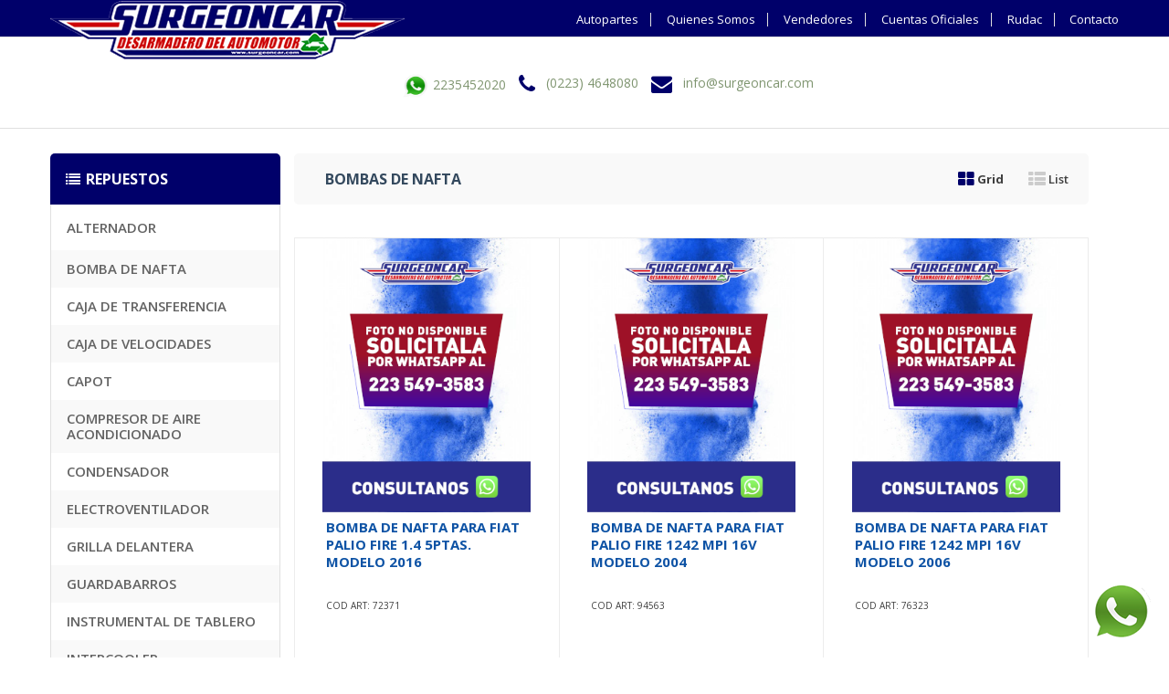

--- FILE ---
content_type: text/html; charset=UTF-8
request_url: https://www.surgeoncar.com/40_bombas-de-nafta_29.html
body_size: 165559
content:
<!DOCTYPE html>
<html lang="en">
	<head>
		<base href="https://www.surgeoncar.com/">
		<!-- Meta -->
		<!-- BEGIN JIVOSITE CODE {literal} -->
 <script type='text/javascript'>

(function(){ var widget_id = 'OQfGJyoSde';var d=document;var w=window;function l(){
var s = document.createElement('script'); s.type = 'text/javascript'; s.async = true; s.src = '//code.jivosite.com/script/widget/'+widget_id; var ss = document.getElementsByTagName('script')[0]; ss.parentNode.insertBefore(s, ss);}if(d.readyState=='complete'){l();}else{if(w.attachEvent){w.attachEvent('onload',l);}else{w.addEventListener('load',l,false);}}})();

</script>
<!-- {/literal} END JIVOSITE CODE -->
		<meta name="viewport" content="width=device-width, initial-scale=1.0, user-scalable=no">
		<!-- <meta name="viewport" content="width=device-width, initial-scale=1, maximum-scale=1, minimum-scale=1, width=device-width, height=device-height,target-densitydpi=medium-dpi, user-scalable=0" /> -->
		<meta name="description" content=", BOMBAS DE NAFTA, bomba de nafta para chevrolet modelo classic 4ptas lt 1.4n, bomba de nafta para fiat modelo palio adventure 1.8mpi v8, bomba de nafta para renault modelo megane rn td tri aa f2, bomba de nafta para chevrolet modelo tracker fwd premier, bomba de nafta para bmw modelo x5 35i, bomba de nafta para fiat modelo palio fire 1.4 5ptas., bomba de nafta para honda modelo fit lx-l, bomba de nafta para mercedes benz modelo glk300 4matic, bomba de nafta para peugeot modelo 205 gl/1999, bomba de nafta para vw modelo voyage 1.6, bomba de nafta para fiat modelo strada adventure 1.6, bomba de nafta para mercedes benz modelo b200 blue efficiency, bomba de nafta para peugeot modelo partner patagonica 1.4, bomba de nafta para fiat modelo palio weekend advture 1.6, bomba de nafta para vw modelo bora 1.8t, bomba de nafta para fiat modelo palio weekend trekking1.4, bomba de nafta para nissan modelo march active pure drive, bomba de nafta para vw modelo vento 2.5, bomba de nafta para fiat modelo uno fire 1242 mpi 8v, bomba de nafta para vw modelo voyage 1.6">
		<meta name="author" content="MDQ Sistemas">
	    <meta name="keywords" content="surgeonacar, desarmadero, autopartes, repuestos, , puerta trasera izquierda, motor de arranque, tapizado de puerta delantera derecha, porton trasero, tapizado de puerta delantera izquierda, tapizado de puerta trasera izquierda, guardabarro delantero derecho, tapizado de puerta trasera derecha, bomba de agua, porton trasero, instrumental de tablero, modulo de inyeccion, bomba de nafta, porton trasero, puerta trasera izquierda, condensador, volante de motor, electroventilador, tablero de instrumento, tapizado de puerta delantera izquierda ">
	    <meta name="robots" content="all">
	
				<meta property="og:title" content="Surgeoncar, Desarmadero y Autopartes , BOMBAS DE NAFTA, bomba de nafta para chevrolet modelo classic 4ptas lt 1.4n, bomba de nafta para fiat modelo palio adventure 1.8mpi v8, bomba de nafta para renault modelo megane rn td tri aa f2, bomba de nafta para chevrolet modelo tracker fwd premier, bomba de nafta para bmw modelo x5 35i, bomba de nafta para fiat modelo palio fire 1.4 5ptas., bomba de nafta para honda modelo fit lx-l, bomba de nafta para mercedes benz modelo glk300 4matic, bomba de nafta para peugeot modelo 205 gl/1999, bomba de nafta para vw modelo voyage 1.6, bomba de nafta para fiat modelo strada adventure 1.6, bomba de nafta para mercedes benz modelo b200 blue efficiency, bomba de nafta para peugeot modelo partner patagonica 1.4, bomba de nafta para fiat modelo palio weekend advture 1.6, bomba de nafta para vw modelo bora 1.8t, bomba de nafta para fiat modelo palio weekend trekking1.4, bomba de nafta para nissan modelo march active pure drive, bomba de nafta para vw modelo vento 2.5, bomba de nafta para fiat modelo uno fire 1242 mpi 8v, bomba de nafta para vw modelo voyage 1.6" />
		<meta property="og:description" content="Planta de desarme vehicular con más de 40.000 autopartes originales 70% off. Podes abonar en efectivo o con tarjeta de crédito, envíos a todo el país" />
		<meta property="og:image" content="https://www.surgeoncar.com/logofacebook.jpg" />    
		<meta property="og:type"  content="website" />
		<meta property="og:url" content="https://www.surgeoncar.com/" /> 
		  <title>Surgeoncar - Desarmadero y Autopartes - , BOMBAS DE NAFTA, bomba de nafta para chevrolet modelo classic 4ptas lt 1.4n, bomba de nafta para fiat modelo palio adventure 1.8mpi v8, bomba de nafta para renault modelo megane rn td tri aa f2, bomba de nafta para chevrolet modelo tracker fwd premier, bomba de nafta para bmw modelo x5 35i, bomba de nafta para fiat modelo palio fire 1.4 5ptas., bomba de nafta para honda modelo fit lx-l, bomba de nafta para mercedes benz modelo glk300 4matic, bomba de nafta para peugeot modelo 205 gl/1999, bomba de nafta para vw modelo voyage 1.6, bomba de nafta para fiat modelo strada adventure 1.6, bomba de nafta para mercedes benz modelo b200 blue efficiency, bomba de nafta para peugeot modelo partner patagonica 1.4, bomba de nafta para fiat modelo palio weekend advture 1.6, bomba de nafta para vw modelo bora 1.8t, bomba de nafta para fiat modelo palio weekend trekking1.4, bomba de nafta para nissan modelo march active pure drive, bomba de nafta para vw modelo vento 2.5, bomba de nafta para fiat modelo uno fire 1242 mpi 8v, bomba de nafta para vw modelo voyage 1.6</title>
		
	  

	<LINK REL="stylesheet" TYPE="text/css" HREF="https://www.surgeoncar.com/styles/style01.css">

	    <!-- Bootstrap Core CSS -->
	    <link rel="stylesheet" href="https://www.surgeoncar.com/assets/css/bootstrap.min.css">
	    
	    <!-- Customizable CSS -->
	    <!-- <link rel="stylesheet" href="https://www.surgeoncar.com/assets/css/main.css"> -->
	     <link rel="stylesheet" href="https://www.surgeoncar.com/assets/css/main.css">
	   <link rel="stylesheet" href="https://www.surgeoncar.com/assets/css/red.css">
	    <link rel="stylesheet" href="https://www.surgeoncar.com/assets/css/owl.carousel.css">
		<link rel="stylesheet" href="https://www.surgeoncar.com/assets/css/owl.transitions.css">
		<link rel="stylesheet" href="https://www.surgeoncar.com/assets/css/animate.min.css">

		<!-- Demo Purpose Only. Should be removed in production -->
		<link rel="stylesheet" href="https://www.surgeoncar.com/assets/css/config.css">


		<link href="https://www.surgeoncar.com/assets/css/red.css" rel="alternate stylesheet" title="Red color">
		
		<!-- Demo Purpose Only. Should be removed in production : END -->

	    <!-- Fonts -->
		<link href='https://fonts.googleapis.com/css?family=Open+Sans:300,400,600,700,800' rel='stylesheet' type='text/css'>
		
		<!-- Icons/Glyphs -->
		<link rel="stylesheet" href="https://www.surgeoncar.com/assets/css/font-awesome.min.css">
		
		<!-- Favicon -->
		<link rel="shortcut icon" href="https://www.surgeoncar.com/favicon.ico">

		<!-- HTML5 elements and media queries Support for IE8 : HTML5 shim and Respond.js -->
		<!--[if lt IE 9]>
			<script src="assets/js/html5shiv.js"></script>
			<script src="assets/js/respond.min.js"></script>
		<![endif]-->
		<script type="text/javascript" src="//s7.addthis.com/js/300/addthis_widget.js#pubid=ra-4f5f38c03183157b"></script>

<script type="text/javascript">
	
	// COdigo ventana
function OpenWin(url,tit,w,h,s){
	remote=null;
	remote=window.open(url,tit,'width='+w+',height='+h+',rezisable=no,scrollbars='+s+'');
		if ((document.window != null) && (!hWnd.opener))
			hWnd.opener = document.window;
	}
</script>

<!-- Facebook Pixel Code -->
<script>
!function(f,b,e,v,n,t,s)
{if(f.fbq)return;n=f.fbq=function(){n.callMethod?
n.callMethod.apply(n,arguments):n.queue.push(arguments)};
if(!f._fbq)f._fbq=n;n.push=n;n.loaded=!0;n.version='2.0';
n.queue=[];t=b.createElement(e);t.async=!0;
t.src=v;s=b.getElementsByTagName(e)[0];
s.parentNode.insertBefore(t,s)}(window,document,'script',
'https://connect.facebook.net/en_US/fbevents.js');
 fbq('init', '379228142612244'); 
fbq('track', 'PageView');
</script>
<noscript>
 <img height="1" width="1" 
src="https://www.facebook.com/tr?id=379228142612244&ev=PageView
&noscript=1"/>
</noscript>
<!-- End Facebook Pixel Code -->

	<script>
	function enviar_buscar()
	{
		document.formulario_buscar.submit();
	}
	
	function enviar_suscribe()
	{
		document.enviar_suscribe.submit();
	}
	</script>

<!-- Global site tag (gtag.js) - Google Analytics -->
<script async src="https://www.googletagmanager.com/gtag/js?id=G-J74T4943RD"></script>
<script>
  window.dataLayer = window.dataLayer || [];
  function gtag(){dataLayer.push(arguments);}
  gtag('js', new Date());

  gtag('config', 'G-J74T4943RD');
</script>


	</head>

<body>
	
	<div class="wrapper">
		<!-- ============================================================= TOP NAVIGATION ============================================================= -->
<nav class="top-bar animate-dropdown">
    <div class="container">
        <div class="col-xs-12 col-sm-5 no-margin">
           
        </div><!-- /.col -->

        <div class="col-xs-12 col-sm-7 no-margin">
            <ul class="right">
				<li><a href="index.html">Autopartes</a></li>
				<li><a href="quienes-somos.html">Quienes Somos</a></li>
		   <li><a href="vendedores.html">Vendedores</a></li>
                <li><a href="cuentas.html">Cuentas Oficiales</a></li> 
                <li><a href="rudac.html">Rudac</a></li>
                <li><a href="contacto.html">Contacto</a></li>
                	
            </ul>
        </div><!-- /.col -->
    </div><!-- /.container -->
</nav><!-- /.top-bar -->
<!-- ============================================================= TOP NAVIGATION : END ============================================================= -->		<!-- ============================================================= HEADER ============================================================= -->
<header>
	<div class="container no-padding">
		
		<div class="col-xs-12 col-sm-12 col-md-3 logo-holder">
			<!-- ============================================================= LOGO ============================================================= -->
<div class="logo">
	

		<a href="index.html"><img alt="Surgeoncar" src="https://www.surgeoncar.com/logo.png"></a>
	
</div><!-- /.logo -->
<!-- ============================================================= LOGO : END ============================================================= -->		</div><!-- /.logo-holder -->

		<div class="col-xs-12 col-sm-12 col-md-6 top-search-holder no-margin">
			<div class="contact-row">
     <div class="phone inline">
    <div id="qlwapp" class="qlwapp-free qlwapp-button qlwapp-bottom-right qlwapp-all qlwapp-square">
								<div class="qlwapp-container">
									<a class="qlwapp-toggle" 
								   data-action="open" 
								   data-phone="+5492235452020" 
								   data-message="Hola Surgeoncar" href="javascript:void(0);" target="_blank">
										<!--    <i class="qlwapp-icon qlwapp-whatsapp-icon"></i>
										<i class="qlwapp-close" data-action="close">&times;</i>-->
											<img src="whatsapp.jpg" border="0" title="Podemos Ayudarte?" alt="Podemos Ayudarte?" width="30px"> 2235452020 
									  </a>
								</div>
							</div>
    </div>
    
    <div class="phone inline">
        <i class="fa fa-phone"></i> <a href="tel:2234648080">(0223) 4648080</a>
    </div>
    <div class="contact inline">
        <i class="fa fa-envelope"></i> <a href="mailto:info@surgeoncar.com">info@surgeoncar.com</a>
    </div>
    
    
    
</div><!-- /.contact-row -->
<!-- ============================================================= SEARCH AREA ============================================================= -->
<div class="search-area search-area2">
    <form action="buscar.php" method="post" name="formulario_buscar">
        <div class="control-group">

         	



			
        </div>
    </form>
</div> <!-- /.search-area -->
<!-- ============================================================= SEARCH AREA : END ============================================================= -->		</div><!-- /.top-search-holder -->

		 <div class="col-xs-12 col-sm-12 col-md-3 top-cart-row no-margin">
			<div class="top-cart-row-container">
    <div class="wishlist-compare-holder">
     
        
    </div> 

    <!-- ============================================================= SHOPPING CART DROPDOWN ============================================================= -->
    <div class="top-cart-holder dropdown animate-dropdown">
        
       
</div><!-- /.top-cart-row-container -->
<!-- ============================================================= SHOPPING CART DROPDOWN : END ============================================================= -->		</div><!-- /.top-cart-row -->

	</div><!-- /.container -->
	
		
	
</header>
<!-- ============================================================= HEADER : END ============================================================= -->		<div id="top-banner-and-menu">





		
<section id="category-grid">

    <div class="container">
        
        <div class="col-xs-12 col-sm-4 col-md-3 sidemenu-holder">
							<!-- ================================== TOP NAVIGATION ================================== -->
<div class="side-menu animate-dropdown">
    <div class="head"><i class="fa fa-list"></i>REPUESTOS</div>      
    
    
    <form name="combo">
		<div class="select_cat">
		<select id='selecciona_categoria' name='category'><option value=''>Seleccione...</option><option value='10_alternador.html'>ALTERNADOR</option><option value='40_bomba-de-nafta.html' selected>BOMBA DE NAFTA</option><option value='60_caja-de-transferencia.html'>CAJA DE TRANSFERENCIA</option><option value='70_caja-de-velocidades.html'>CAJA DE VELOCIDADES</option><option value='80_capot.html'>CAPOT</option><option value='100_compresor-de-aire-acondicionado.html'>COMPRESOR DE AIRE ACONDICIONADO</option><option value='110_condensador.html'>CONDENSADOR</option><option value='130_electroventilador.html'>ELECTROVENTILADOR</option><option value='140_grilla-delantera.html'>GRILLA DELANTERA</option><option value='151_guardabarro-delantero-derecho.html'>GUARDABARRO DELANTERO DERECHO</option><option value='152_guardabarro-delantero-izquierdo.html'>GUARDABARRO DELANTERO IZQUIERDO</option><option value='160_instrumental-de-tablero.html'>INSTRUMENTAL DE TABLERO</option><option value='170_intercooler.html'>INTERCOOLER</option><option value='180_modulo-de-inyeccion.html'>MODULO DE INYECCION</option><option value='190_motor-de-arranque.html'>MOTOR DE ARRANQUE</option><option value='200_motor-semi-armado.html'>MOTOR SEMI ARMADO</option><option value='210_porton-trasero.html'>PORTON TRASERO</option><option value='221_puerta-delantera-derecha.html'>PUERTA DELANTERA DERECHA</option><option value='222_puerta-delantera-izquierda.html'>PUERTA DELANTERA IZQUIERDA</option><option value='223_puerta-trasera-derecha.html'>PUERTA TRASERA DERECHA</option><option value='224_puerta-trasera-izquierda.html'>PUERTA TRASERA IZQUIERDA</option><option value='230_radiador.html'>RADIADOR</option><option value='260_tapa-de-baul.html'>TAPA DE BAUL</option></select>	
		</div>
	</form>
    
    
      
    <nav class="yamm megamenu-horizontal megamenu-horizontal2" role="navigation">
        <ul class="nav">
   
		      <!-- item -->
            <li class="dropdown menu-item">
                <a href="10_alternadores.html" class="dropdown-toggle">ALTERNADOR</a>
					
		    </li>
          <!-- fin item -->
			      <!-- 
            <li class="dropdown menu-item">
                <a href="20_bombas-de-encendido.html" class="dropdown-toggle">BOBINA DE ENCENDIDO</a>
					
		    </li>
           -->
       
          <!-- item -->
           
            <li class="dropdown menu-item">
                <a href="40_bombas-de-nafta.html" class="dropdown-toggle">BOMBA DE NAFTA</a>
					
		    </li>
		<!--    
            <li class="dropdown menu-item">
                <a href="index.php#" class="dropdown-toggle" data-toggle="dropdown">BOMBAS</a>
					<ul class="dropdown-menu mega-menu">
						<li class="yamm-content">
								<div class="row">
									<div class="col-xs-12">
										<ul>
										<li><a href="30_bombas-de-agua.html">BOMBA DE AGUA</a></li>
										<li><a href="40_bombas-de-nafta.html">BOMBA DE NAFTA</a></li>
										<li><a href="50_bombas-inyectoras.html">BOMBA INYECTORA</a></li>
										</ul>
									</div>
					
								</div>
						</li>
					</ul>	
		    </li>
         -->
          
           <!-- item -->
            <li class="dropdown menu-item">
                <a href="60_cajas-de-transferencia.html" class="dropdown-toggle">CAJA DE TRANSFERENCIA</a>
					
		    </li>
          <!-- fin item -->
          
                <!-- item -->
            <li class="dropdown menu-item">
                <a href="70_caja-de-velocidades.html" class="dropdown-toggle">CAJA DE VELOCIDADES</a>
					
		    </li>
          <!-- fin item -->
                <!-- item -->
            <li class="dropdown menu-item">
                <a href="80_capot.html" class="dropdown-toggle" >CAPOT</a>
					
		    </li>
          <!-- fin item -->
		      <!-- 
            <li class="dropdown menu-item">
                <a href="90_carburador.html" class="dropdown-toggle">CARBURADOR</a>
					
		    </li>
         -->
                <!-- item -->
            <li class="dropdown menu-item">
                <a href="100_compresor-de-aire-acondicionado.html" class="dropdown-toggle" >COMPRESOR DE AIRE ACONDICIONADO</a>
					
		    </li>
          <!-- fin item -->
                <!-- item -->
            <li class="dropdown menu-item">
                <a href="110_condensador.html" class="dropdown-toggle" >CONDENSADOR</a>
					
		    </li>
          <!-- fin item -->
               <!-- 
            <li class="dropdown menu-item">
                <a href="120_aire-acondicionado.html" class="dropdown-toggle" >AIRE ACONDICIONADO</a>
					
		    </li> -->
          <!-- fin item -->
                <!-- item -->
            <li class="dropdown menu-item">
                <a href="130_electroventilador.html" class="dropdown-toggle">ELECTROVENTILADOR</a>
					
		    </li>
          <!-- fin item -->
                <!-- item -->
            <li class="dropdown menu-item">
                <a href="140_grilla-delantera.html" class="dropdown-toggle">GRILLA DELANTERA</a>
					
		    </li>
          <!-- fin item -->
          <!-- item -->
            <li class="dropdown menu-item">
                <a href="index.php#" class="dropdown-toggle" data-toggle="dropdown">GUARDABARROS</a>
					<ul class="dropdown-menu mega-menu">
						<li class="yamm-content">
								<div class="row">
									<div class="col-xs-12">
										<ul>
										<li><a href="151_guardabarro-delantero-derecho.html">DELANTERO DERECHO</a></li>
										<li><a href="152_guardabarro-delantero-izquiedo.html">DELANTERO IZQUIERDO</a></li>
										</ul>
									</div>
					
								</div>
						</li>
					</ul>	
		    </li>
          <!-- fin item --> 
               <!-- item -->
            <li class="dropdown menu-item">
                <a href="160_instrumental-de-tablero.html" class="dropdown-toggle">INSTRUMENTAL DE TABLERO</a>
					
		    </li>
          <!-- fin item -->
                     <!-- item -->
            <li class="dropdown menu-item">
                <a href="170_intercooler.html" class="dropdown-toggle">INTERCOOLER</a>
					
		    </li>
          <!-- fin item -->
                     <!-- item -->
            <li class="dropdown menu-item">
                <a href="180_modulo-de-inyeccion.html" class="dropdown-toggle">M&Oacute;DULO DE INYECCI&Oacute;N</a>
					
		    </li>
          <!-- fin item -->
                     <!-- item -->
            <li class="dropdown menu-item">
                <a href="190_motor-de-arranque.html" class="dropdown-toggle">MOTOR DE ARRANQUE</a>
					
		    </li>
          <!-- fin item -->
                     <!-- item -->
            <li class="dropdown menu-item">
                <a href="200_motor-semi-armado.html" class="dropdown-toggle">MOTOR SEMI ARMADO</a>
					
		    </li>
          <!-- fin item -->
                     <!-- item -->
            <li class="dropdown menu-item">
                <a href="210_porton-trasero.html" class="dropdown-toggle">PORT&Oacute;N TRASERO</a>
					
		    </li>
          <!-- fin item -->
           <!-- item -->
            <li class="dropdown menu-item">
                <a href="index.php#" class="dropdown-toggle" data-toggle="dropdown">PUERTAS</a>
					<ul class="dropdown-menu mega-menu">
						<li class="yamm-content">
								<div class="row">
									<div class="col-xs-12">
										<ul>
										<li><a href="221_puerta-delantera-derecha.html">DELANTERA DERECHA</a></li>
										<li><a href="222_puerta-delantera-izquieda.html">DELANTERA IZQUIERDA</a></li>
										<li><a href="223_puerta-trasera-derecha.html">TRASERA DERECHA</a></li>
										<li><a href="224_puerta-trasera-izquierda.html">TRASERA IZQUIERDA</a></li>
										</ul>
									</div>
					
								</div>
						</li>
					</ul>	
		    </li>
          <!-- fin item --> 
                    <!-- item -->
            <li class="dropdown menu-item">
                <a href="230_radiador.html" class="dropdown-toggle">RADIADOR</a>
					
		    </li>
          <!-- fin item -->
                    <!-- 
            <li class="dropdown menu-item">
                <a href="240_radiador-de-aceite.html" class="dropdown-toggle">RADIADOR DE ACEITE</a>
					
		    </li>
           -->
                     <!-- 
            <li class="dropdown menu-item">
                <a href="250_tablero-de-instrumento.html" class="dropdown-toggle">TABLERO DE INSTRUMENTO</a>
					
		    </li>
           -->
                     <!-- item -->
            <li class="dropdown menu-item">
                <a href="260_tapa-de-baul.html" class="dropdown-toggle">TAPA DE BA&Uacute;L</a>
					
		    </li>
          <!-- fin item -->
	  <!-- 
            <li class="dropdown menu-item">
                <a href="index.php#" class="dropdown-toggle" data-toggle="dropdown">TAPIZADOS</a>
					<ul class="dropdown-menu mega-menu">
						<li class="yamm-content">
								<div class="row">
									<div class="col-xs-12">
										<ul>
										<li><a href="270_tapizado-techo.html">TECHO</a></li>
										<li><a href="281_tapizado-puerta-delantera-derecha.html">PUERTA DELANTERA DERECHA</a></li>
										<li><a href="282_tapizado-puerta-delantera-izquieda.html">PUERTA DELANTERA IZQUIERDA</a></li>
										<li><a href="283_tapizado-puerta-trasera-derecha.html">PUERTA TRASERA DERECHA</a></li>
										<li><a href="284_tapizado-puerta-trasera-izquieda.html">PUERTA TRASERA IZQUIERDA</a></li>
										</ul>
									</div>
					
								</div>
						</li>
					</ul>	
		    </li>
          
            <li class="dropdown menu-item">
                <a href="290_turbo-compresor.html" class="dropdown-toggle">TURBO COMPRESOR</a>
					
		    </li> -->
          <!-- fin item --> 
                              <!-- item -->
            <li class="dropdown menu-item">
                <a href="300_volante-de-motor.html" class="dropdown-toggle">VOLANTE DE MOTOR</a>
					
		    </li>
          <!-- fin item -->
        </ul><!-- /.nav -->
        
    </nav><!-- /.megamenu-horizontal -->
   	
</div><!-- /.side-menu -->
<!-- ================================== TOP NAVIGATION : END ================================== -->

		</div>
	        <!-- ========================================= CONTENT ========================================= -->
        <div class="col-xs-12 col-sm-9  wide sidebar">
        
            <section id="gaming">
    <div class="grid-list-products">
       
        
        <div class="control-bar">
 <span class="titulo_articulos">BOMBAS DE NAFTA </span></span>
       
            
        <div class="grid-list-buttons">
                <ul>
                    <li class="grid-list-button-item active"><a data-toggle="tab" href="#grid-view"><i class="fa fa-th-large"></i> Grid</a></li>
                    <li class="grid-list-button-item "><a data-toggle="tab" href="#list-view"><i class="fa fa-th-list"></i> List</a></li>
                </ul>
            </div>
        </div><!-- /.control-bar -->
                          
        <div class="tab-content">
            <div id="grid-view" class="products-grid fade tab-pane in active">
                
                <div class="product-grid-holder">
                    <div class="row no-margin">
                        
                      	  
                        <div class="col-xs-12 col-sm-4 no-margin product-item-holder hover">
                            <div class="product-item">
                                <div class="image"><img alt="BOMBA DE NAFTA" src="assets/images/blank.gif" data-echo="imagenes/falta.png"/></div>	
                                <div class="body">
                                    <div class="title">
										
                                        <a href="72371_bomba-de-nafta-_para_fiat--palio-fire-14-5ptas-.html">BOMBA DE NAFTA                                     PARA FIAT                           PALIO FIRE 1.4 5PTAS.          MODELO 2016</a>
                                    
                                    </div>
                                    <div class="brand">Cod Art: 72371</div>
                                </div>
                              <!--  <div class="prices">
                                    <div class="price-prev"></div>
                                    <div class="price-current pull-right">$0</div>
                                </div> -->
                                <div class="hover-area">
                                    <div class="add-cart-button">
                                        <a href="72371_bomba-de-nafta-_para_fiat--palio-fire-14-5ptas-.html" class="le-button">Consultar</a>                                    </div>
                                   
                                </div>
                            </div><!-- /.product-item -->
                        </div><!-- /.product-item-holder -->
                    
                    	  
                        <div class="col-xs-12 col-sm-4 no-margin product-item-holder hover">
                            <div class="product-item">
                                <div class="image"><img alt="BOMBA DE NAFTA" src="assets/images/blank.gif" data-echo="imagenes/falta.png"/></div>	
                                <div class="body">
                                    <div class="title">
										
                                        <a href="94563_bomba-de-nafta-_para_fiat--palio-fire-1242-mpi-16v-.html">BOMBA DE NAFTA                                     PARA FIAT                           PALIO FIRE 1242 MPI 16V        MODELO 2004</a>
                                    
                                    </div>
                                    <div class="brand">Cod Art: 94563</div>
                                </div>
                              <!--  <div class="prices">
                                    <div class="price-prev"></div>
                                    <div class="price-current pull-right">$0</div>
                                </div> -->
                                <div class="hover-area">
                                    <div class="add-cart-button">
                                        <a href="94563_bomba-de-nafta-_para_fiat--palio-fire-1242-mpi-16v-.html" class="le-button">Consultar</a>                                    </div>
                                   
                                </div>
                            </div><!-- /.product-item -->
                        </div><!-- /.product-item-holder -->
                    
                    	  
                        <div class="col-xs-12 col-sm-4 no-margin product-item-holder hover">
                            <div class="product-item">
                                <div class="image"><img alt="BOMBA DE NAFTA" src="assets/images/blank.gif" data-echo="imagenes/falta.png"/></div>	
                                <div class="body">
                                    <div class="title">
										
                                        <a href="76323_bomba-de-nafta-_para_fiat--palio-fire-1242-mpi-16v-.html">BOMBA DE NAFTA                                     PARA FIAT                           PALIO FIRE 1242 MPI 16V        MODELO 2006</a>
                                    
                                    </div>
                                    <div class="brand">Cod Art: 76323</div>
                                </div>
                              <!--  <div class="prices">
                                    <div class="price-prev"></div>
                                    <div class="price-current pull-right">$0</div>
                                </div> -->
                                <div class="hover-area">
                                    <div class="add-cart-button">
                                        <a href="76323_bomba-de-nafta-_para_fiat--palio-fire-1242-mpi-16v-.html" class="le-button">Consultar</a>                                    </div>
                                   
                                </div>
                            </div><!-- /.product-item -->
                        </div><!-- /.product-item-holder -->
                    
                    	  
                        <div class="col-xs-12 col-sm-4 no-margin product-item-holder hover">
                            <div class="product-item">
                                <div class="image"><img alt="BOMBA DE NAFTA" src="assets/images/blank.gif" data-echo="imagenes/falta.png"/></div>	
                                <div class="body">
                                    <div class="title">
										
                                        <a href="149815_bomba-de-nafta-_para_fiat--palio-fire-1242-mpi-16v-.html">BOMBA DE NAFTA                                     PARA FIAT                           PALIO FIRE 1242 MPI 16V        MODELO 2006</a>
                                    
                                    </div>
                                    <div class="brand">Cod Art: 149815</div>
                                </div>
                              <!--  <div class="prices">
                                    <div class="price-prev"></div>
                                    <div class="price-current pull-right">$0</div>
                                </div> -->
                                <div class="hover-area">
                                    <div class="add-cart-button">
                                        <a href="149815_bomba-de-nafta-_para_fiat--palio-fire-1242-mpi-16v-.html" class="le-button">Consultar</a>                                    </div>
                                   
                                </div>
                            </div><!-- /.product-item -->
                        </div><!-- /.product-item-holder -->
                    
                    	  
                        <div class="col-xs-12 col-sm-4 no-margin product-item-holder hover">
                            <div class="product-item">
                                <div class="image"><img alt="BOMBA DE NAFTA" src="assets/images/blank.gif" data-echo="imagenes/falta.png"/></div>	
                                <div class="body">
                                    <div class="title">
										
                                        <a href="162241_bomba-de-nafta-_para_fiat--palio-fire-1242-mpi-16v-.html">BOMBA DE NAFTA                                     PARA FIAT                           PALIO FIRE 1242 MPI 16V        MODELO 2006</a>
                                    
                                    </div>
                                    <div class="brand">Cod Art: 162241</div>
                                </div>
                              <!--  <div class="prices">
                                    <div class="price-prev"></div>
                                    <div class="price-current pull-right">$0</div>
                                </div> -->
                                <div class="hover-area">
                                    <div class="add-cart-button">
                                        <a href="162241_bomba-de-nafta-_para_fiat--palio-fire-1242-mpi-16v-.html" class="le-button">Consultar</a>                                    </div>
                                   
                                </div>
                            </div><!-- /.product-item -->
                        </div><!-- /.product-item-holder -->
                    
                    	  
                        <div class="col-xs-12 col-sm-4 no-margin product-item-holder hover">
                            <div class="product-item">
                                <div class="image"><img alt="BOMBA DE NAFTA" src="assets/images/blank.gif" data-echo="imagenes/falta.png"/></div>	
                                <div class="body">
                                    <div class="title">
										
                                        <a href="163495_bomba-de-nafta-_para_fiat--palio-fire-1242-mpi-16v-.html">BOMBA DE NAFTA                                     PARA FIAT                           PALIO FIRE 1242 MPI 16V        MODELO 2006</a>
                                    
                                    </div>
                                    <div class="brand">Cod Art: 163495</div>
                                </div>
                              <!--  <div class="prices">
                                    <div class="price-prev"></div>
                                    <div class="price-current pull-right">$0</div>
                                </div> -->
                                <div class="hover-area">
                                    <div class="add-cart-button">
                                        <a href="163495_bomba-de-nafta-_para_fiat--palio-fire-1242-mpi-16v-.html" class="le-button">Consultar</a>                                    </div>
                                   
                                </div>
                            </div><!-- /.product-item -->
                        </div><!-- /.product-item-holder -->
                    
                    	  
                        <div class="col-xs-12 col-sm-4 no-margin product-item-holder hover">
                            <div class="product-item">
                                <div class="image"><img alt="BOMBA DE NAFTA" src="assets/images/blank.gif" data-echo="imagenes/falta.png"/></div>	
                                <div class="body">
                                    <div class="title">
										
                                        <a href="32781_bomba-de-nafta-_para_fiat--palio-fire-1242-mpi-16v-.html">BOMBA DE NAFTA                                     PARA FIAT                           PALIO FIRE 1242 MPI 16V        MODELO 2007</a>
                                    
                                    </div>
                                    <div class="brand">Cod Art: 32781</div>
                                </div>
                              <!--  <div class="prices">
                                    <div class="price-prev"></div>
                                    <div class="price-current pull-right">$0</div>
                                </div> -->
                                <div class="hover-area">
                                    <div class="add-cart-button">
                                        <a href="32781_bomba-de-nafta-_para_fiat--palio-fire-1242-mpi-16v-.html" class="le-button">Consultar</a>                                    </div>
                                   
                                </div>
                            </div><!-- /.product-item -->
                        </div><!-- /.product-item-holder -->
                    
                    	  
                        <div class="col-xs-12 col-sm-4 no-margin product-item-holder hover">
                            <div class="product-item">
                                <div class="image"><img alt="BOMBA DE NAFTA" src="assets/images/blank.gif" data-echo="imagenes/falta.png"/></div>	
                                <div class="body">
                                    <div class="title">
										
                                        <a href="88787_bomba-de-nafta-_para_fiat--palio-fire-5p-14-8v-.html">BOMBA DE NAFTA                                     PARA FIAT                           PALIO FIRE 5P 1.4 8V           MODELO 2009</a>
                                    
                                    </div>
                                    <div class="brand">Cod Art: 88787</div>
                                </div>
                              <!--  <div class="prices">
                                    <div class="price-prev"></div>
                                    <div class="price-current pull-right">$0</div>
                                </div> -->
                                <div class="hover-area">
                                    <div class="add-cart-button">
                                        <a href="88787_bomba-de-nafta-_para_fiat--palio-fire-5p-14-8v-.html" class="le-button">Consultar</a>                                    </div>
                                   
                                </div>
                            </div><!-- /.product-item -->
                        </div><!-- /.product-item-holder -->
                    
                    	  
                        <div class="col-xs-12 col-sm-4 no-margin product-item-holder hover">
                            <div class="product-item">
                                <div class="image"><img alt="BOMBA DE NAFTA" src="assets/images/blank.gif" data-echo="imagenes/falta.png"/></div>	
                                <div class="body">
                                    <div class="title">
										
                                        <a href="32857_bomba-de-nafta-_para_fiat--palio-fire-5p-14-8v-.html">BOMBA DE NAFTA                                     PARA FIAT                           PALIO FIRE 5P 1.4 8V           MODELO 2013</a>
                                    
                                    </div>
                                    <div class="brand">Cod Art: 32857</div>
                                </div>
                              <!--  <div class="prices">
                                    <div class="price-prev"></div>
                                    <div class="price-current pull-right">$0</div>
                                </div> -->
                                <div class="hover-area">
                                    <div class="add-cart-button">
                                        <a href="32857_bomba-de-nafta-_para_fiat--palio-fire-5p-14-8v-.html" class="le-button">Consultar</a>                                    </div>
                                   
                                </div>
                            </div><!-- /.product-item -->
                        </div><!-- /.product-item-holder -->
                    
                    	  
                        <div class="col-xs-12 col-sm-4 no-margin product-item-holder hover">
                            <div class="product-item">
                                <div class="image"><img alt="BOMBA DE NAFTA" src="assets/images/blank.gif" data-echo="imagenes/falta.png"/></div>	
                                <div class="body">
                                    <div class="title">
										
                                        <a href="104899_bomba-de-nafta-_para_fiat--palio-fire-5p-14-8v-.html">BOMBA DE NAFTA                                     PARA FIAT                           PALIO FIRE 5P 1.4 8V           MODELO 2013</a>
                                    
                                    </div>
                                    <div class="brand">Cod Art: 104899</div>
                                </div>
                              <!--  <div class="prices">
                                    <div class="price-prev"></div>
                                    <div class="price-current pull-right">$0</div>
                                </div> -->
                                <div class="hover-area">
                                    <div class="add-cart-button">
                                        <a href="104899_bomba-de-nafta-_para_fiat--palio-fire-5p-14-8v-.html" class="le-button">Consultar</a>                                    </div>
                                   
                                </div>
                            </div><!-- /.product-item -->
                        </div><!-- /.product-item-holder -->
                    
                    	  
                        <div class="col-xs-12 col-sm-4 no-margin product-item-holder hover">
                            <div class="product-item">
                                <div class="image"><img alt="BOMBA DE NAFTA" src="assets/images/blank.gif" data-echo="imagenes/falta.png"/></div>	
                                <div class="body">
                                    <div class="title">
										
                                        <a href="148599_bomba-de-nafta-_para_fiat--palio-fire-5p-14-8v-.html">BOMBA DE NAFTA                                     PARA FIAT                           PALIO FIRE 5P 1.4 8V           MODELO 2013</a>
                                    
                                    </div>
                                    <div class="brand">Cod Art: 148599</div>
                                </div>
                              <!--  <div class="prices">
                                    <div class="price-prev"></div>
                                    <div class="price-current pull-right">$0</div>
                                </div> -->
                                <div class="hover-area">
                                    <div class="add-cart-button">
                                        <a href="148599_bomba-de-nafta-_para_fiat--palio-fire-5p-14-8v-.html" class="le-button">Consultar</a>                                    </div>
                                   
                                </div>
                            </div><!-- /.product-item -->
                        </div><!-- /.product-item-holder -->
                    
                    	  
                        <div class="col-xs-12 col-sm-4 no-margin product-item-holder hover">
                            <div class="product-item">
                                <div class="image"><img alt="BOMBA DE NAFTA" src="assets/images/blank.gif" data-echo="imagenes/falta.png"/></div>	
                                <div class="body">
                                    <div class="title">
										
                                        <a href="76551_bomba-de-nafta-_para_fiat--palio-fire-5p-14-8v-.html">BOMBA DE NAFTA                                     PARA FIAT                           PALIO FIRE 5P 1.4 8V           MODELO 2014</a>
                                    
                                    </div>
                                    <div class="brand">Cod Art: 76551</div>
                                </div>
                              <!--  <div class="prices">
                                    <div class="price-prev"></div>
                                    <div class="price-current pull-right">$0</div>
                                </div> -->
                                <div class="hover-area">
                                    <div class="add-cart-button">
                                        <a href="76551_bomba-de-nafta-_para_fiat--palio-fire-5p-14-8v-.html" class="le-button">Consultar</a>                                    </div>
                                   
                                </div>
                            </div><!-- /.product-item -->
                        </div><!-- /.product-item-holder -->
                    
                    	  
                        <div class="col-xs-12 col-sm-4 no-margin product-item-holder hover">
                            <div class="product-item">
                                <div class="image"><img alt="BOMBA DE NAFTA" src="assets/images/blank.gif" data-echo="imagenes/falta.png"/></div>	
                                <div class="body">
                                    <div class="title">
										
                                        <a href="8841_bomba-de-nafta-_para_fiat--palio-s-3p-.html">BOMBA DE NAFTA                                     PARA FIAT                           PALIO S (3P)                   MODELO 1998</a>
                                    
                                    </div>
                                    <div class="brand">Cod Art: 8841</div>
                                </div>
                              <!--  <div class="prices">
                                    <div class="price-prev"></div>
                                    <div class="price-current pull-right">$0</div>
                                </div> -->
                                <div class="hover-area">
                                    <div class="add-cart-button">
                                        <a href="8841_bomba-de-nafta-_para_fiat--palio-s-3p-.html" class="le-button">Consultar</a>                                    </div>
                                   
                                </div>
                            </div><!-- /.product-item -->
                        </div><!-- /.product-item-holder -->
                    
                    	  
                        <div class="col-xs-12 col-sm-4 no-margin product-item-holder hover">
                            <div class="product-item">
                                <div class="image"><img alt="BOMBA DE NAFTA" src="assets/images/blank.gif" data-echo="imagenes/falta.png"/></div>	
                                <div class="body">
                                    <div class="title">
										
                                        <a href="52155_bomba-de-nafta-_para_fiat--palio-sx-13-mpi-.html">BOMBA DE NAFTA                                     PARA FIAT                           PALIO SX 1.3 MPI               MODELO 2002</a>
                                    
                                    </div>
                                    <div class="brand">Cod Art: 52155</div>
                                </div>
                              <!--  <div class="prices">
                                    <div class="price-prev"></div>
                                    <div class="price-current pull-right">$0</div>
                                </div> -->
                                <div class="hover-area">
                                    <div class="add-cart-button">
                                        <a href="52155_bomba-de-nafta-_para_fiat--palio-sx-13-mpi-.html" class="le-button">Consultar</a>                                    </div>
                                   
                                </div>
                            </div><!-- /.product-item -->
                        </div><!-- /.product-item-holder -->
                    
                    	  
                        <div class="col-xs-12 col-sm-4 no-margin product-item-holder hover">
                            <div class="product-item">
                                <div class="image"><img alt="BOMBA DE NAFTA" src="assets/images/blank.gif" data-echo="imagenes/falta.png"/></div>	
                                <div class="body">
                                    <div class="title">
										
                                        <a href="85633_bomba-de-nafta-_para_fiat--palio-sx-13-mpi-.html">BOMBA DE NAFTA                                     PARA FIAT                           PALIO SX 1.3 MPI               MODELO 2004</a>
                                    
                                    </div>
                                    <div class="brand">Cod Art: 85633</div>
                                </div>
                              <!--  <div class="prices">
                                    <div class="price-prev"></div>
                                    <div class="price-current pull-right">$0</div>
                                </div> -->
                                <div class="hover-area">
                                    <div class="add-cart-button">
                                        <a href="85633_bomba-de-nafta-_para_fiat--palio-sx-13-mpi-.html" class="le-button">Consultar</a>                                    </div>
                                   
                                </div>
                            </div><!-- /.product-item -->
                        </div><!-- /.product-item-holder -->
                    
                    	  
                        <div class="col-xs-12 col-sm-4 no-margin product-item-holder hover">
                            <div class="product-item">
                                <div class="image"><img alt="BOMBA DE NAFTA" src="assets/images/blank.gif" data-echo="imagenes/falta.png"/></div>	
                                <div class="body">
                                    <div class="title">
										
                                        <a href="5535_bomba-de-nafta-_para_fiat--palio-we-18-adventure-xe-.html">BOMBA DE NAFTA                                     PARA FIAT                           PALIO WE 1.8 ADVENTURE XE      MODELO 2005</a>
                                    
                                    </div>
                                    <div class="brand">Cod Art: 5535</div>
                                </div>
                              <!--  <div class="prices">
                                    <div class="price-prev"></div>
                                    <div class="price-current pull-right">$0</div>
                                </div> -->
                                <div class="hover-area">
                                    <div class="add-cart-button">
                                        <a href="5535_bomba-de-nafta-_para_fiat--palio-we-18-adventure-xe-.html" class="le-button">Consultar</a>                                    </div>
                                   
                                </div>
                            </div><!-- /.product-item -->
                        </div><!-- /.product-item-holder -->
                    
                    	  
                        <div class="col-xs-12 col-sm-4 no-margin product-item-holder hover">
                            <div class="product-item">
                                <div class="image"><img alt="BOMBA DE NAFTA" src="assets/images/blank.gif" data-echo="imagenes/falta.png"/></div>	
                                <div class="body">
                                    <div class="title">
										
                                        <a href="23547_bomba-de-nafta-_para_fiat--palio-weekend-18mpi-8v-.html">BOMBA DE NAFTA                                     PARA FIAT                           PALIO WEEKEND 1.8MPI 8V        MODELO 2005</a>
                                    
                                    </div>
                                    <div class="brand">Cod Art: 23547</div>
                                </div>
                              <!--  <div class="prices">
                                    <div class="price-prev"></div>
                                    <div class="price-current pull-right">$0</div>
                                </div> -->
                                <div class="hover-area">
                                    <div class="add-cart-button">
                                        <a href="23547_bomba-de-nafta-_para_fiat--palio-weekend-18mpi-8v-.html" class="le-button">Consultar</a>                                    </div>
                                   
                                </div>
                            </div><!-- /.product-item -->
                        </div><!-- /.product-item-holder -->
                    
                    	  
                        <div class="col-xs-12 col-sm-4 no-margin product-item-holder hover">
                            <div class="product-item">
                                <div class="image"><img alt="BOMBA DE NAFTA" src="assets/images/blank.gif" data-echo="imagenes/falta.png"/></div>	
                                <div class="body">
                                    <div class="title">
										
                                        <a href="14275_bomba-de-nafta-_para_fiat--palio-weekend-advture-16-.html">BOMBA DE NAFTA                                     PARA FIAT                           PALIO WEEKEND ADVTURE 1.6      MODELO 2013</a>
                                    
                                    </div>
                                    <div class="brand">Cod Art: 14275</div>
                                </div>
                              <!--  <div class="prices">
                                    <div class="price-prev"></div>
                                    <div class="price-current pull-right">$0</div>
                                </div> -->
                                <div class="hover-area">
                                    <div class="add-cart-button">
                                        <a href="14275_bomba-de-nafta-_para_fiat--palio-weekend-advture-16-.html" class="le-button">Consultar</a>                                    </div>
                                   
                                </div>
                            </div><!-- /.product-item -->
                        </div><!-- /.product-item-holder -->
                    
                    	  
                        <div class="col-xs-12 col-sm-4 no-margin product-item-holder hover">
                            <div class="product-item">
                                <div class="image"><img alt="BOMBA DE NAFTA" src="assets/images/blank.gif" data-echo="imagenes/falta.png"/></div>	
                                <div class="body">
                                    <div class="title">
										
                                        <a href="114361_bomba-de-nafta-_para_fiat--palio-weekend-advture-16-.html">BOMBA DE NAFTA                                     PARA FIAT                           PALIO WEEKEND ADVTURE 1.6      MODELO 2013</a>
                                    
                                    </div>
                                    <div class="brand">Cod Art: 114361</div>
                                </div>
                              <!--  <div class="prices">
                                    <div class="price-prev"></div>
                                    <div class="price-current pull-right">$0</div>
                                </div> -->
                                <div class="hover-area">
                                    <div class="add-cart-button">
                                        <a href="114361_bomba-de-nafta-_para_fiat--palio-weekend-advture-16-.html" class="le-button">Consultar</a>                                    </div>
                                   
                                </div>
                            </div><!-- /.product-item -->
                        </div><!-- /.product-item-holder -->
                    
                    	  
                        <div class="col-xs-12 col-sm-4 no-margin product-item-holder hover">
                            <div class="product-item">
                                <div class="image"><img alt="BOMBA DE NAFTA" src="assets/images/blank.gif" data-echo="imagenes/falta.png"/></div>	
                                <div class="body">
                                    <div class="title">
										
                                        <a href="13553_bomba-de-nafta-_para_fiat--palio-weekend-advture-16-.html">BOMBA DE NAFTA                                     PARA FIAT                           PALIO WEEKEND ADVTURE 1.6      MODELO 2014</a>
                                    
                                    </div>
                                    <div class="brand">Cod Art: 13553</div>
                                </div>
                              <!--  <div class="prices">
                                    <div class="price-prev"></div>
                                    <div class="price-current pull-right">$0</div>
                                </div> -->
                                <div class="hover-area">
                                    <div class="add-cart-button">
                                        <a href="13553_bomba-de-nafta-_para_fiat--palio-weekend-advture-16-.html" class="le-button">Consultar</a>                                    </div>
                                   
                                </div>
                            </div><!-- /.product-item -->
                        </div><!-- /.product-item-holder -->
                    
                    	  
                        <div class="col-xs-12 col-sm-4 no-margin product-item-holder hover">
                            <div class="product-item">
                                <div class="image"><img alt="BOMBA DE NAFTA" src="assets/images/blank.gif" data-echo="imagenes/falta.png"/></div>	
                                <div class="body">
                                    <div class="title">
										
                                        <a href="156579_bomba-de-nafta-_para_fiat--palio-weekend-advture-16-.html">BOMBA DE NAFTA                                     PARA FIAT                           PALIO WEEKEND ADVTURE 1.6      MODELO 2014</a>
                                    
                                    </div>
                                    <div class="brand">Cod Art: 156579</div>
                                </div>
                              <!--  <div class="prices">
                                    <div class="price-prev"></div>
                                    <div class="price-current pull-right">$0</div>
                                </div> -->
                                <div class="hover-area">
                                    <div class="add-cart-button">
                                        <a href="156579_bomba-de-nafta-_para_fiat--palio-weekend-advture-16-.html" class="le-button">Consultar</a>                                    </div>
                                   
                                </div>
                            </div><!-- /.product-item -->
                        </div><!-- /.product-item-holder -->
                    
                    	  
                        <div class="col-xs-12 col-sm-4 no-margin product-item-holder hover">
                            <div class="product-item">
                                <div class="image"><img alt="BOMBA DE NAFTA" src="assets/images/blank.gif" data-echo="imagenes/falta.png"/></div>	
                                <div class="body">
                                    <div class="title">
										
                                        <a href="103227_bomba-de-nafta-_para_fiat--palio-weekend-advture-16-.html">BOMBA DE NAFTA                                     PARA FIAT                           PALIO WEEKEND ADVTURE 1.6      MODELO 2016</a>
                                    
                                    </div>
                                    <div class="brand">Cod Art: 103227</div>
                                </div>
                              <!--  <div class="prices">
                                    <div class="price-prev"></div>
                                    <div class="price-current pull-right">$0</div>
                                </div> -->
                                <div class="hover-area">
                                    <div class="add-cart-button">
                                        <a href="103227_bomba-de-nafta-_para_fiat--palio-weekend-advture-16-.html" class="le-button">Consultar</a>                                    </div>
                                   
                                </div>
                            </div><!-- /.product-item -->
                        </div><!-- /.product-item-holder -->
                    
                    	  
                        <div class="col-xs-12 col-sm-4 no-margin product-item-holder hover">
                            <div class="product-item">
                                <div class="image"><img alt="BOMBA DE NAFTA" src="assets/images/blank.gif" data-echo="imagenes/falta.png"/></div>	
                                <div class="body">
                                    <div class="title">
										
                                        <a href="63023_bomba-de-nafta-_para_fiat--palio-weekend-elx-14-.html">BOMBA DE NAFTA                                     PARA FIAT                           PALIO WEEKEND ELX 1.4          MODELO 2008</a>
                                    
                                    </div>
                                    <div class="brand">Cod Art: 63023</div>
                                </div>
                              <!--  <div class="prices">
                                    <div class="price-prev"></div>
                                    <div class="price-current pull-right">$0</div>
                                </div> -->
                                <div class="hover-area">
                                    <div class="add-cart-button">
                                        <a href="63023_bomba-de-nafta-_para_fiat--palio-weekend-elx-14-.html" class="le-button">Consultar</a>                                    </div>
                                   
                                </div>
                            </div><!-- /.product-item -->
                        </div><!-- /.product-item-holder -->
                    
                    	  
                        <div class="col-xs-12 col-sm-4 no-margin product-item-holder hover">
                            <div class="product-item">
                                <div class="image"><img alt="BOMBA DE NAFTA" src="assets/images/blank.gif" data-echo="imagenes/falta.png"/></div>	
                                <div class="body">
                                    <div class="title">
										
                                        <a href="100415_bomba-de-nafta-_para_fiat--palio-weekend-elx-14-.html">BOMBA DE NAFTA                                     PARA FIAT                           PALIO WEEKEND ELX 1.4          MODELO 2010</a>
                                    
                                    </div>
                                    <div class="brand">Cod Art: 100415</div>
                                </div>
                              <!--  <div class="prices">
                                    <div class="price-prev"></div>
                                    <div class="price-current pull-right">$0</div>
                                </div> -->
                                <div class="hover-area">
                                    <div class="add-cart-button">
                                        <a href="100415_bomba-de-nafta-_para_fiat--palio-weekend-elx-14-.html" class="le-button">Consultar</a>                                    </div>
                                   
                                </div>
                            </div><!-- /.product-item -->
                        </div><!-- /.product-item-holder -->
                    
                    	  
                        <div class="col-xs-12 col-sm-4 no-margin product-item-holder hover">
                            <div class="product-item">
                                <div class="image"><img alt="BOMBA DE NAFTA" src="assets/images/blank.gif" data-echo="imagenes/falta.png"/></div>	
                                <div class="body">
                                    <div class="title">
										
                                        <a href="73131_bomba-de-nafta-_para_fiat--palio-weekend-elx-16v-.html">BOMBA DE NAFTA                                     PARA FIAT                           PALIO WEEKEND ELX 16V          MODELO 2001</a>
                                    
                                    </div>
                                    <div class="brand">Cod Art: 73131</div>
                                </div>
                              <!--  <div class="prices">
                                    <div class="price-prev"></div>
                                    <div class="price-current pull-right">$0</div>
                                </div> -->
                                <div class="hover-area">
                                    <div class="add-cart-button">
                                        <a href="73131_bomba-de-nafta-_para_fiat--palio-weekend-elx-16v-.html" class="le-button">Consultar</a>                                    </div>
                                   
                                </div>
                            </div><!-- /.product-item -->
                        </div><!-- /.product-item-holder -->
                    
                    	  
                        <div class="col-xs-12 col-sm-4 no-margin product-item-holder hover">
                            <div class="product-item">
                                <div class="image"><img alt="BOMBA DE NAFTA" src="assets/images/blank.gif" data-echo="imagenes/falta.png"/></div>	
                                <div class="body">
                                    <div class="title">
										
                                        <a href="33617_bomba-de-nafta-_para_fiat--palio-weekend-trekking14-.html">BOMBA DE NAFTA                                     PARA FIAT                           PALIO WEEKEND TREKKING1.4      MODELO 2008</a>
                                    
                                    </div>
                                    <div class="brand">Cod Art: 33617</div>
                                </div>
                              <!--  <div class="prices">
                                    <div class="price-prev"></div>
                                    <div class="price-current pull-right">$0</div>
                                </div> -->
                                <div class="hover-area">
                                    <div class="add-cart-button">
                                        <a href="33617_bomba-de-nafta-_para_fiat--palio-weekend-trekking14-.html" class="le-button">Consultar</a>                                    </div>
                                   
                                </div>
                            </div><!-- /.product-item -->
                        </div><!-- /.product-item-holder -->
                    
                    	  
                        <div class="col-xs-12 col-sm-4 no-margin product-item-holder hover">
                            <div class="product-item">
                                <div class="image"><img alt="BOMBA DE NAFTA" src="assets/images/blank.gif" data-echo="imagenes/falta.png"/></div>	
                                <div class="body">
                                    <div class="title">
										
                                        <a href="18531_bomba-de-nafta-_para_fiat--palio-weekend-trekking14-.html">BOMBA DE NAFTA                                     PARA FIAT                           PALIO WEEKEND TREKKING1.4      MODELO 2009</a>
                                    
                                    </div>
                                    <div class="brand">Cod Art: 18531</div>
                                </div>
                              <!--  <div class="prices">
                                    <div class="price-prev"></div>
                                    <div class="price-current pull-right">$0</div>
                                </div> -->
                                <div class="hover-area">
                                    <div class="add-cart-button">
                                        <a href="18531_bomba-de-nafta-_para_fiat--palio-weekend-trekking14-.html" class="le-button">Consultar</a>                                    </div>
                                   
                                </div>
                            </div><!-- /.product-item -->
                        </div><!-- /.product-item-holder -->
                    
                    	  
                        <div class="col-xs-12 col-sm-4 no-margin product-item-holder hover">
                            <div class="product-item">
                                <div class="image"><img alt="BOMBA DE NAFTA" src="assets/images/blank.gif" data-echo="imagenes/falta.png"/></div>	
                                <div class="body">
                                    <div class="title">
										
                                        <a href="30387_bomba-de-nafta-_para_fiat--punto-14-attractive-top-.html">BOMBA DE NAFTA                                     PARA FIAT                           PUNTO 1.4 ATTRACTIVE TOP       MODELO 2012</a>
                                    
                                    </div>
                                    <div class="brand">Cod Art: 30387</div>
                                </div>
                              <!--  <div class="prices">
                                    <div class="price-prev"></div>
                                    <div class="price-current pull-right">$0</div>
                                </div> -->
                                <div class="hover-area">
                                    <div class="add-cart-button">
                                        <a href="30387_bomba-de-nafta-_para_fiat--punto-14-attractive-top-.html" class="le-button">Consultar</a>                                    </div>
                                   
                                </div>
                            </div><!-- /.product-item -->
                        </div><!-- /.product-item-holder -->
                    
                    	  
                        <div class="col-xs-12 col-sm-4 no-margin product-item-holder hover">
                            <div class="product-item">
                                <div class="image"><img alt="BOMBA DE NAFTA" src="assets/images/blank.gif" data-echo="imagenes/falta.png"/></div>	
                                <div class="body">
                                    <div class="title">
										
                                        <a href="27347_bomba-de-nafta-_para_fiat--punto-14-elx-.html">BOMBA DE NAFTA                                     PARA FIAT                           PUNTO 1.4 ELX                  MODELO 2008</a>
                                    
                                    </div>
                                    <div class="brand">Cod Art: 27347</div>
                                </div>
                              <!--  <div class="prices">
                                    <div class="price-prev"></div>
                                    <div class="price-current pull-right">$0</div>
                                </div> -->
                                <div class="hover-area">
                                    <div class="add-cart-button">
                                        <a href="27347_bomba-de-nafta-_para_fiat--punto-14-elx-.html" class="le-button">Consultar</a>                                    </div>
                                   
                                </div>
                            </div><!-- /.product-item -->
                        </div><!-- /.product-item-holder -->
                    
                    	  
                        <div class="col-xs-12 col-sm-4 no-margin product-item-holder hover">
                            <div class="product-item">
                                <div class="image"><img alt="BOMBA DE NAFTA" src="assets/images/blank.gif" data-echo="imagenes/falta.png"/></div>	
                                <div class="body">
                                    <div class="title">
										
                                        <a href="107635_bomba-de-nafta-_para_fiat--punto-14-elx-.html">BOMBA DE NAFTA                                     PARA FIAT                           PUNTO 1.4 ELX                  MODELO 2008</a>
                                    
                                    </div>
                                    <div class="brand">Cod Art: 107635</div>
                                </div>
                              <!--  <div class="prices">
                                    <div class="price-prev"></div>
                                    <div class="price-current pull-right">$0</div>
                                </div> -->
                                <div class="hover-area">
                                    <div class="add-cart-button">
                                        <a href="107635_bomba-de-nafta-_para_fiat--punto-14-elx-.html" class="le-button">Consultar</a>                                    </div>
                                   
                                </div>
                            </div><!-- /.product-item -->
                        </div><!-- /.product-item-holder -->
                    
                    	 

                                                
                      

                      


                    </div><!-- /.row -->
                </div><!-- /.product-grid-holder -->
                
                <div class="pagination-holder">
                    <div class="row">
                        
                        <div class="col-xs-12 col-sm-6 text-left">
                            
                               
                        <ul class="pagination "><li><a href="/40_bombas-de-nafta_1.html">1</a></li><li><a href="/40_bombas-de-nafta_2.html">2</a></li><li><a href="/40_bombas-de-nafta_3.html">3</a></li><li><a href="/40_bombas-de-nafta_4.html">4</a></li><li><a href="/40_bombas-de-nafta_5.html">5</a></li><li><a href="/40_bombas-de-nafta_6.html">6</a></li><li><a href="/40_bombas-de-nafta_7.html">7</a></li><li><a href="/40_bombas-de-nafta_8.html">8</a></li><li><a href="/40_bombas-de-nafta_9.html">9</a></li><li><a href="/40_bombas-de-nafta_10.html">10</a></li><li><a href="/40_bombas-de-nafta_11.html">11</a></li><li><a href="/40_bombas-de-nafta_12.html">12</a></li><li><a href="/40_bombas-de-nafta_13.html">13</a></li><li><a href="/40_bombas-de-nafta_14.html">14</a></li><li><a href="/40_bombas-de-nafta_15.html">15</a></li><li><a href="/40_bombas-de-nafta_16.html">16</a></li><li><a href="/40_bombas-de-nafta_17.html">17</a></li><li><a href="/40_bombas-de-nafta_18.html">18</a></li><li><a href="/40_bombas-de-nafta_19.html">19</a></li><li><a href="/40_bombas-de-nafta_20.html">20</a></li><li><a href="/40_bombas-de-nafta_21.html">21</a></li><li><a href="/40_bombas-de-nafta_22.html">22</a></li><li><a href="/40_bombas-de-nafta_23.html">23</a></li><li><a href="/40_bombas-de-nafta_24.html">24</a></li><li><a href="/40_bombas-de-nafta_25.html">25</a></li><li><a href="/40_bombas-de-nafta_26.html">26</a></li><li><a href="/40_bombas-de-nafta_27.html">27</a></li><li><a href="/40_bombas-de-nafta_28.html">28</a></li><li class="current"><a href="#">29</a></li><li><a href="/40_bombas-de-nafta_30.html">30</a></li><li><a href="/40_bombas-de-nafta_31.html">31</a></li><li><a href="/40_bombas-de-nafta_32.html">32</a></li><li><a href="/40_bombas-de-nafta_33.html">33</a></li><li><a href="/40_bombas-de-nafta_34.html">34</a></li><li><a href="/40_bombas-de-nafta_35.html">35</a></li><li><a href="/40_bombas-de-nafta_36.html">36</a></li><li><a href="/40_bombas-de-nafta_37.html">37</a></li><li><a href="/40_bombas-de-nafta_38.html">38</a></li><li><a href="/40_bombas-de-nafta_39.html">39</a></li><li><a href="/40_bombas-de-nafta_40.html">40</a></li><li><a href="/40_bombas-de-nafta_41.html">41</a></li><li><a href="/40_bombas-de-nafta_42.html">42</a></li><li><a href="/40_bombas-de-nafta_43.html">43</a></li><li><a href="/40_bombas-de-nafta_44.html">44</a></li><li><a href="/40_bombas-de-nafta_45.html">45</a></li><li><a href="/40_bombas-de-nafta_46.html">46</a></li><li><a href="/40_bombas-de-nafta_47.html">47</a></li><li><a href="/40_bombas-de-nafta_48.html">48</a></li><li><a href="/40_bombas-de-nafta_49.html">49</a></li><li><a href="/40_bombas-de-nafta_50.html">50</a></li><li><a href="/40_bombas-de-nafta_51.html">51</a></li><li><a href="/40_bombas-de-nafta_52.html">52</a></li><li><a href="/40_bombas-de-nafta_53.html">53</a></li><li><a href="/40_bombas-de-nafta_54.html">54</a></li><li><a href="/40_bombas-de-nafta_55.html">55</a></li><li><a href="/40_bombas-de-nafta_56.html">56</a></li><li><a href="/40_bombas-de-nafta_57.html">57</a></li><li><a href="/40_bombas-de-nafta_58.html">58</a></li><li><a href="/40_bombas-de-nafta_59.html">59</a></li><li><a href="/40_bombas-de-nafta_60.html">60</a></li><li><a href="/40_bombas-de-nafta_61.html">61</a></li><li><a href="/40_bombas-de-nafta_62.html">62</a></li><li><a href="/40_bombas-de-nafta_63.html">63</a></li><li><a href="/40_bombas-de-nafta_64.html">64</a></li><li><a href="/40_bombas-de-nafta_65.html">65</a></li><li><a href="/40_bombas-de-nafta_66.html">66</a></li><li><a href="/40_bombas-de-nafta_67.html">67</a></li><li><a href="/40_bombas-de-nafta_68.html">68</a></li><li><a href="/40_bombas-de-nafta_69.html">69</a></li><li><a href="/40_bombas-de-nafta_70.html">70</a></li><li><a href="/40_bombas-de-nafta_71.html">71</a></li><li><a href="/40_bombas-de-nafta_72.html">72</a></li><li><a href="/40_bombas-de-nafta_73.html">73</a></li><li><a href="/40_bombas-de-nafta_74.html">74</a></li><li><a href="/40_bombas-de-nafta_75.html">75</a></li><li><a href="/40_bombas-de-nafta_76.html">76</a></li><li><a href="/40_bombas-de-nafta_77.html">77</a></li><li><a href="/40_bombas-de-nafta_78.html">78</a></li><li><a href="/40_bombas-de-nafta_79.html">79</a></li><li><a href="/40_bombas-de-nafta_80.html">80</a></li><li><a href="/40_bombas-de-nafta_81.html">81</a></li><li><a href="/40_bombas-de-nafta_82.html">82</a></li><li><a href="/40_bombas-de-nafta_83.html">83</a></li><li><a href="/40_bombas-de-nafta_84.html">84</a></li><li><a href="/40_bombas-de-nafta_85.html">85</a></li><li><a href="/40_bombas-de-nafta_86.html">86</a></li></ul>                               
                           
                        </div>

                        <div class="col-xs-12 col-sm-6">
                            <div class="result-counter">
                                Mostrando <span>840-870</span> de <span>2572</span> resultados
                            </div>
                        </div>

                    </div><!-- /.row -->
                </div><!-- /.pagination-holder -->
            </div><!-- /.products-grid #grid-view -->

            <div id="list-view" class="products-grid fade tab-pane ">
                <div class="products-list">
                    
                     	
                    
                    
                    <div class="product-item product-item-holder">
                       			
                       
                        <div class="row">
                            <div class="no-margin col-xs-12 col-sm-4 image-holder">
                               
                          <div class="image"><img alt="BOMBA DE NAFTA" src="assets/images/blank.gif" data-echo="imagenes/falta.png" width="100%"/></div>                            </div><!-- /.image-holder -->
                            <div class="no-margin col-xs-12 col-sm-5 body-holder">
                                <div class="body">
                                    <div class="label-discount green"></div>
                                    <div class="title">
                                                         <a href="72371_bomba-de-nafta-_para_fiat--palio-fire-14-5ptas-.html">BOMBA DE NAFTA                                     PARA FIAT                           PALIO FIRE 1.4 5PTAS.          MODELO 2016</a>
                                    </div>
                                    <div class="brand"></div>
                                    <div class="excerpt">
                                        <p>Cod Art: 72371</p>
                                    </div>
                                   
                                </div>
                            </div><!-- /.body-holder -->
                            <div class="no-margin col-xs-12 col-sm-3 price-area">
                                <div class="right-clmn">
                                 <!--   <div class="price-current">$0</div>-->
                                    <div class="price-prev"></div>
                                    <div class="availability"><label></label><span class="available"></span></div>
                                                              
                                   
                                    <a href="72371_bomba-de-nafta-_para_fiat--palio-fire-14-5ptas-.html" class="le-button">Consultar</a>                                </div>
                            </div><!-- /.price-area -->
                        </div><!-- /.row -->
                    </div><!-- /.product-item -->

						
                    
                    
                    <div class="product-item product-item-holder">
                       			
                       
                        <div class="row">
                            <div class="no-margin col-xs-12 col-sm-4 image-holder">
                               
                          <div class="image"><img alt="BOMBA DE NAFTA" src="assets/images/blank.gif" data-echo="imagenes/falta.png" width="100%"/></div>                            </div><!-- /.image-holder -->
                            <div class="no-margin col-xs-12 col-sm-5 body-holder">
                                <div class="body">
                                    <div class="label-discount green"></div>
                                    <div class="title">
                                                         <a href="94563_bomba-de-nafta-_para_fiat--palio-fire-1242-mpi-16v-.html">BOMBA DE NAFTA                                     PARA FIAT                           PALIO FIRE 1242 MPI 16V        MODELO 2004</a>
                                    </div>
                                    <div class="brand"></div>
                                    <div class="excerpt">
                                        <p>Cod Art: 94563</p>
                                    </div>
                                   
                                </div>
                            </div><!-- /.body-holder -->
                            <div class="no-margin col-xs-12 col-sm-3 price-area">
                                <div class="right-clmn">
                                 <!--   <div class="price-current">$0</div>-->
                                    <div class="price-prev"></div>
                                    <div class="availability"><label></label><span class="available"></span></div>
                                                              
                                   
                                    <a href="94563_bomba-de-nafta-_para_fiat--palio-fire-1242-mpi-16v-.html" class="le-button">Consultar</a>                                </div>
                            </div><!-- /.price-area -->
                        </div><!-- /.row -->
                    </div><!-- /.product-item -->

						
                    
                    
                    <div class="product-item product-item-holder">
                       			
                       
                        <div class="row">
                            <div class="no-margin col-xs-12 col-sm-4 image-holder">
                               
                          <div class="image"><img alt="BOMBA DE NAFTA" src="assets/images/blank.gif" data-echo="imagenes/falta.png" width="100%"/></div>                            </div><!-- /.image-holder -->
                            <div class="no-margin col-xs-12 col-sm-5 body-holder">
                                <div class="body">
                                    <div class="label-discount green"></div>
                                    <div class="title">
                                                         <a href="76323_bomba-de-nafta-_para_fiat--palio-fire-1242-mpi-16v-.html">BOMBA DE NAFTA                                     PARA FIAT                           PALIO FIRE 1242 MPI 16V        MODELO 2006</a>
                                    </div>
                                    <div class="brand"></div>
                                    <div class="excerpt">
                                        <p>Cod Art: 76323</p>
                                    </div>
                                   
                                </div>
                            </div><!-- /.body-holder -->
                            <div class="no-margin col-xs-12 col-sm-3 price-area">
                                <div class="right-clmn">
                                 <!--   <div class="price-current">$0</div>-->
                                    <div class="price-prev"></div>
                                    <div class="availability"><label></label><span class="available"></span></div>
                                                              
                                   
                                    <a href="76323_bomba-de-nafta-_para_fiat--palio-fire-1242-mpi-16v-.html" class="le-button">Consultar</a>                                </div>
                            </div><!-- /.price-area -->
                        </div><!-- /.row -->
                    </div><!-- /.product-item -->

						
                    
                    
                    <div class="product-item product-item-holder">
                       			
                       
                        <div class="row">
                            <div class="no-margin col-xs-12 col-sm-4 image-holder">
                               
                          <div class="image"><img alt="BOMBA DE NAFTA" src="assets/images/blank.gif" data-echo="imagenes/falta.png" width="100%"/></div>                            </div><!-- /.image-holder -->
                            <div class="no-margin col-xs-12 col-sm-5 body-holder">
                                <div class="body">
                                    <div class="label-discount green"></div>
                                    <div class="title">
                                                         <a href="149815_bomba-de-nafta-_para_fiat--palio-fire-1242-mpi-16v-.html">BOMBA DE NAFTA                                     PARA FIAT                           PALIO FIRE 1242 MPI 16V        MODELO 2006</a>
                                    </div>
                                    <div class="brand"></div>
                                    <div class="excerpt">
                                        <p>Cod Art: 149815</p>
                                    </div>
                                   
                                </div>
                            </div><!-- /.body-holder -->
                            <div class="no-margin col-xs-12 col-sm-3 price-area">
                                <div class="right-clmn">
                                 <!--   <div class="price-current">$0</div>-->
                                    <div class="price-prev"></div>
                                    <div class="availability"><label></label><span class="available"></span></div>
                                                              
                                   
                                    <a href="149815_bomba-de-nafta-_para_fiat--palio-fire-1242-mpi-16v-.html" class="le-button">Consultar</a>                                </div>
                            </div><!-- /.price-area -->
                        </div><!-- /.row -->
                    </div><!-- /.product-item -->

						
                    
                    
                    <div class="product-item product-item-holder">
                       			
                       
                        <div class="row">
                            <div class="no-margin col-xs-12 col-sm-4 image-holder">
                               
                          <div class="image"><img alt="BOMBA DE NAFTA" src="assets/images/blank.gif" data-echo="imagenes/falta.png" width="100%"/></div>                            </div><!-- /.image-holder -->
                            <div class="no-margin col-xs-12 col-sm-5 body-holder">
                                <div class="body">
                                    <div class="label-discount green"></div>
                                    <div class="title">
                                                         <a href="162241_bomba-de-nafta-_para_fiat--palio-fire-1242-mpi-16v-.html">BOMBA DE NAFTA                                     PARA FIAT                           PALIO FIRE 1242 MPI 16V        MODELO 2006</a>
                                    </div>
                                    <div class="brand"></div>
                                    <div class="excerpt">
                                        <p>Cod Art: 162241</p>
                                    </div>
                                   
                                </div>
                            </div><!-- /.body-holder -->
                            <div class="no-margin col-xs-12 col-sm-3 price-area">
                                <div class="right-clmn">
                                 <!--   <div class="price-current">$0</div>-->
                                    <div class="price-prev"></div>
                                    <div class="availability"><label></label><span class="available"></span></div>
                                                              
                                   
                                    <a href="162241_bomba-de-nafta-_para_fiat--palio-fire-1242-mpi-16v-.html" class="le-button">Consultar</a>                                </div>
                            </div><!-- /.price-area -->
                        </div><!-- /.row -->
                    </div><!-- /.product-item -->

						
                    
                    
                    <div class="product-item product-item-holder">
                       			
                       
                        <div class="row">
                            <div class="no-margin col-xs-12 col-sm-4 image-holder">
                               
                          <div class="image"><img alt="BOMBA DE NAFTA" src="assets/images/blank.gif" data-echo="imagenes/falta.png" width="100%"/></div>                            </div><!-- /.image-holder -->
                            <div class="no-margin col-xs-12 col-sm-5 body-holder">
                                <div class="body">
                                    <div class="label-discount green"></div>
                                    <div class="title">
                                                         <a href="163495_bomba-de-nafta-_para_fiat--palio-fire-1242-mpi-16v-.html">BOMBA DE NAFTA                                     PARA FIAT                           PALIO FIRE 1242 MPI 16V        MODELO 2006</a>
                                    </div>
                                    <div class="brand"></div>
                                    <div class="excerpt">
                                        <p>Cod Art: 163495</p>
                                    </div>
                                   
                                </div>
                            </div><!-- /.body-holder -->
                            <div class="no-margin col-xs-12 col-sm-3 price-area">
                                <div class="right-clmn">
                                 <!--   <div class="price-current">$0</div>-->
                                    <div class="price-prev"></div>
                                    <div class="availability"><label></label><span class="available"></span></div>
                                                              
                                   
                                    <a href="163495_bomba-de-nafta-_para_fiat--palio-fire-1242-mpi-16v-.html" class="le-button">Consultar</a>                                </div>
                            </div><!-- /.price-area -->
                        </div><!-- /.row -->
                    </div><!-- /.product-item -->

						
                    
                    
                    <div class="product-item product-item-holder">
                       			
                       
                        <div class="row">
                            <div class="no-margin col-xs-12 col-sm-4 image-holder">
                               
                          <div class="image"><img alt="BOMBA DE NAFTA" src="assets/images/blank.gif" data-echo="imagenes/falta.png" width="100%"/></div>                            </div><!-- /.image-holder -->
                            <div class="no-margin col-xs-12 col-sm-5 body-holder">
                                <div class="body">
                                    <div class="label-discount green"></div>
                                    <div class="title">
                                                         <a href="32781_bomba-de-nafta-_para_fiat--palio-fire-1242-mpi-16v-.html">BOMBA DE NAFTA                                     PARA FIAT                           PALIO FIRE 1242 MPI 16V        MODELO 2007</a>
                                    </div>
                                    <div class="brand"></div>
                                    <div class="excerpt">
                                        <p>Cod Art: 32781</p>
                                    </div>
                                   
                                </div>
                            </div><!-- /.body-holder -->
                            <div class="no-margin col-xs-12 col-sm-3 price-area">
                                <div class="right-clmn">
                                 <!--   <div class="price-current">$0</div>-->
                                    <div class="price-prev"></div>
                                    <div class="availability"><label></label><span class="available"></span></div>
                                                              
                                   
                                    <a href="32781_bomba-de-nafta-_para_fiat--palio-fire-1242-mpi-16v-.html" class="le-button">Consultar</a>                                </div>
                            </div><!-- /.price-area -->
                        </div><!-- /.row -->
                    </div><!-- /.product-item -->

						
                    
                    
                    <div class="product-item product-item-holder">
                       			
                       
                        <div class="row">
                            <div class="no-margin col-xs-12 col-sm-4 image-holder">
                               
                          <div class="image"><img alt="BOMBA DE NAFTA" src="assets/images/blank.gif" data-echo="imagenes/falta.png" width="100%"/></div>                            </div><!-- /.image-holder -->
                            <div class="no-margin col-xs-12 col-sm-5 body-holder">
                                <div class="body">
                                    <div class="label-discount green"></div>
                                    <div class="title">
                                                         <a href="88787_bomba-de-nafta-_para_fiat--palio-fire-5p-14-8v-.html">BOMBA DE NAFTA                                     PARA FIAT                           PALIO FIRE 5P 1.4 8V           MODELO 2009</a>
                                    </div>
                                    <div class="brand"></div>
                                    <div class="excerpt">
                                        <p>Cod Art: 88787</p>
                                    </div>
                                   
                                </div>
                            </div><!-- /.body-holder -->
                            <div class="no-margin col-xs-12 col-sm-3 price-area">
                                <div class="right-clmn">
                                 <!--   <div class="price-current">$0</div>-->
                                    <div class="price-prev"></div>
                                    <div class="availability"><label></label><span class="available"></span></div>
                                                              
                                   
                                    <a href="88787_bomba-de-nafta-_para_fiat--palio-fire-5p-14-8v-.html" class="le-button">Consultar</a>                                </div>
                            </div><!-- /.price-area -->
                        </div><!-- /.row -->
                    </div><!-- /.product-item -->

						
                    
                    
                    <div class="product-item product-item-holder">
                       			
                       
                        <div class="row">
                            <div class="no-margin col-xs-12 col-sm-4 image-holder">
                               
                          <div class="image"><img alt="BOMBA DE NAFTA" src="assets/images/blank.gif" data-echo="imagenes/falta.png" width="100%"/></div>                            </div><!-- /.image-holder -->
                            <div class="no-margin col-xs-12 col-sm-5 body-holder">
                                <div class="body">
                                    <div class="label-discount green"></div>
                                    <div class="title">
                                                         <a href="32857_bomba-de-nafta-_para_fiat--palio-fire-5p-14-8v-.html">BOMBA DE NAFTA                                     PARA FIAT                           PALIO FIRE 5P 1.4 8V           MODELO 2013</a>
                                    </div>
                                    <div class="brand"></div>
                                    <div class="excerpt">
                                        <p>Cod Art: 32857</p>
                                    </div>
                                   
                                </div>
                            </div><!-- /.body-holder -->
                            <div class="no-margin col-xs-12 col-sm-3 price-area">
                                <div class="right-clmn">
                                 <!--   <div class="price-current">$0</div>-->
                                    <div class="price-prev"></div>
                                    <div class="availability"><label></label><span class="available"></span></div>
                                                              
                                   
                                    <a href="32857_bomba-de-nafta-_para_fiat--palio-fire-5p-14-8v-.html" class="le-button">Consultar</a>                                </div>
                            </div><!-- /.price-area -->
                        </div><!-- /.row -->
                    </div><!-- /.product-item -->

						
                    
                    
                    <div class="product-item product-item-holder">
                       			
                       
                        <div class="row">
                            <div class="no-margin col-xs-12 col-sm-4 image-holder">
                               
                          <div class="image"><img alt="BOMBA DE NAFTA" src="assets/images/blank.gif" data-echo="imagenes/falta.png" width="100%"/></div>                            </div><!-- /.image-holder -->
                            <div class="no-margin col-xs-12 col-sm-5 body-holder">
                                <div class="body">
                                    <div class="label-discount green"></div>
                                    <div class="title">
                                                         <a href="104899_bomba-de-nafta-_para_fiat--palio-fire-5p-14-8v-.html">BOMBA DE NAFTA                                     PARA FIAT                           PALIO FIRE 5P 1.4 8V           MODELO 2013</a>
                                    </div>
                                    <div class="brand"></div>
                                    <div class="excerpt">
                                        <p>Cod Art: 104899</p>
                                    </div>
                                   
                                </div>
                            </div><!-- /.body-holder -->
                            <div class="no-margin col-xs-12 col-sm-3 price-area">
                                <div class="right-clmn">
                                 <!--   <div class="price-current">$0</div>-->
                                    <div class="price-prev"></div>
                                    <div class="availability"><label></label><span class="available"></span></div>
                                                              
                                   
                                    <a href="104899_bomba-de-nafta-_para_fiat--palio-fire-5p-14-8v-.html" class="le-button">Consultar</a>                                </div>
                            </div><!-- /.price-area -->
                        </div><!-- /.row -->
                    </div><!-- /.product-item -->

						
                    
                    
                    <div class="product-item product-item-holder">
                       			
                       
                        <div class="row">
                            <div class="no-margin col-xs-12 col-sm-4 image-holder">
                               
                          <div class="image"><img alt="BOMBA DE NAFTA" src="assets/images/blank.gif" data-echo="imagenes/falta.png" width="100%"/></div>                            </div><!-- /.image-holder -->
                            <div class="no-margin col-xs-12 col-sm-5 body-holder">
                                <div class="body">
                                    <div class="label-discount green"></div>
                                    <div class="title">
                                                         <a href="148599_bomba-de-nafta-_para_fiat--palio-fire-5p-14-8v-.html">BOMBA DE NAFTA                                     PARA FIAT                           PALIO FIRE 5P 1.4 8V           MODELO 2013</a>
                                    </div>
                                    <div class="brand"></div>
                                    <div class="excerpt">
                                        <p>Cod Art: 148599</p>
                                    </div>
                                   
                                </div>
                            </div><!-- /.body-holder -->
                            <div class="no-margin col-xs-12 col-sm-3 price-area">
                                <div class="right-clmn">
                                 <!--   <div class="price-current">$0</div>-->
                                    <div class="price-prev"></div>
                                    <div class="availability"><label></label><span class="available"></span></div>
                                                              
                                   
                                    <a href="148599_bomba-de-nafta-_para_fiat--palio-fire-5p-14-8v-.html" class="le-button">Consultar</a>                                </div>
                            </div><!-- /.price-area -->
                        </div><!-- /.row -->
                    </div><!-- /.product-item -->

						
                    
                    
                    <div class="product-item product-item-holder">
                       			
                       
                        <div class="row">
                            <div class="no-margin col-xs-12 col-sm-4 image-holder">
                               
                          <div class="image"><img alt="BOMBA DE NAFTA" src="assets/images/blank.gif" data-echo="imagenes/falta.png" width="100%"/></div>                            </div><!-- /.image-holder -->
                            <div class="no-margin col-xs-12 col-sm-5 body-holder">
                                <div class="body">
                                    <div class="label-discount green"></div>
                                    <div class="title">
                                                         <a href="76551_bomba-de-nafta-_para_fiat--palio-fire-5p-14-8v-.html">BOMBA DE NAFTA                                     PARA FIAT                           PALIO FIRE 5P 1.4 8V           MODELO 2014</a>
                                    </div>
                                    <div class="brand"></div>
                                    <div class="excerpt">
                                        <p>Cod Art: 76551</p>
                                    </div>
                                   
                                </div>
                            </div><!-- /.body-holder -->
                            <div class="no-margin col-xs-12 col-sm-3 price-area">
                                <div class="right-clmn">
                                 <!--   <div class="price-current">$0</div>-->
                                    <div class="price-prev"></div>
                                    <div class="availability"><label></label><span class="available"></span></div>
                                                              
                                   
                                    <a href="76551_bomba-de-nafta-_para_fiat--palio-fire-5p-14-8v-.html" class="le-button">Consultar</a>                                </div>
                            </div><!-- /.price-area -->
                        </div><!-- /.row -->
                    </div><!-- /.product-item -->

						
                    
                    
                    <div class="product-item product-item-holder">
                       			
                       
                        <div class="row">
                            <div class="no-margin col-xs-12 col-sm-4 image-holder">
                               
                          <div class="image"><img alt="BOMBA DE NAFTA" src="assets/images/blank.gif" data-echo="imagenes/falta.png" width="100%"/></div>                            </div><!-- /.image-holder -->
                            <div class="no-margin col-xs-12 col-sm-5 body-holder">
                                <div class="body">
                                    <div class="label-discount green"></div>
                                    <div class="title">
                                                         <a href="8841_bomba-de-nafta-_para_fiat--palio-s-3p-.html">BOMBA DE NAFTA                                     PARA FIAT                           PALIO S (3P)                   MODELO 1998</a>
                                    </div>
                                    <div class="brand"></div>
                                    <div class="excerpt">
                                        <p>Cod Art: 8841</p>
                                    </div>
                                   
                                </div>
                            </div><!-- /.body-holder -->
                            <div class="no-margin col-xs-12 col-sm-3 price-area">
                                <div class="right-clmn">
                                 <!--   <div class="price-current">$0</div>-->
                                    <div class="price-prev"></div>
                                    <div class="availability"><label></label><span class="available"></span></div>
                                                              
                                   
                                    <a href="8841_bomba-de-nafta-_para_fiat--palio-s-3p-.html" class="le-button">Consultar</a>                                </div>
                            </div><!-- /.price-area -->
                        </div><!-- /.row -->
                    </div><!-- /.product-item -->

						
                    
                    
                    <div class="product-item product-item-holder">
                       			
                       
                        <div class="row">
                            <div class="no-margin col-xs-12 col-sm-4 image-holder">
                               
                          <div class="image"><img alt="BOMBA DE NAFTA" src="assets/images/blank.gif" data-echo="imagenes/falta.png" width="100%"/></div>                            </div><!-- /.image-holder -->
                            <div class="no-margin col-xs-12 col-sm-5 body-holder">
                                <div class="body">
                                    <div class="label-discount green"></div>
                                    <div class="title">
                                                         <a href="52155_bomba-de-nafta-_para_fiat--palio-sx-13-mpi-.html">BOMBA DE NAFTA                                     PARA FIAT                           PALIO SX 1.3 MPI               MODELO 2002</a>
                                    </div>
                                    <div class="brand"></div>
                                    <div class="excerpt">
                                        <p>Cod Art: 52155</p>
                                    </div>
                                   
                                </div>
                            </div><!-- /.body-holder -->
                            <div class="no-margin col-xs-12 col-sm-3 price-area">
                                <div class="right-clmn">
                                 <!--   <div class="price-current">$0</div>-->
                                    <div class="price-prev"></div>
                                    <div class="availability"><label></label><span class="available"></span></div>
                                                              
                                   
                                    <a href="52155_bomba-de-nafta-_para_fiat--palio-sx-13-mpi-.html" class="le-button">Consultar</a>                                </div>
                            </div><!-- /.price-area -->
                        </div><!-- /.row -->
                    </div><!-- /.product-item -->

						
                    
                    
                    <div class="product-item product-item-holder">
                       			
                       
                        <div class="row">
                            <div class="no-margin col-xs-12 col-sm-4 image-holder">
                               
                          <div class="image"><img alt="BOMBA DE NAFTA" src="assets/images/blank.gif" data-echo="imagenes/falta.png" width="100%"/></div>                            </div><!-- /.image-holder -->
                            <div class="no-margin col-xs-12 col-sm-5 body-holder">
                                <div class="body">
                                    <div class="label-discount green"></div>
                                    <div class="title">
                                                         <a href="85633_bomba-de-nafta-_para_fiat--palio-sx-13-mpi-.html">BOMBA DE NAFTA                                     PARA FIAT                           PALIO SX 1.3 MPI               MODELO 2004</a>
                                    </div>
                                    <div class="brand"></div>
                                    <div class="excerpt">
                                        <p>Cod Art: 85633</p>
                                    </div>
                                   
                                </div>
                            </div><!-- /.body-holder -->
                            <div class="no-margin col-xs-12 col-sm-3 price-area">
                                <div class="right-clmn">
                                 <!--   <div class="price-current">$0</div>-->
                                    <div class="price-prev"></div>
                                    <div class="availability"><label></label><span class="available"></span></div>
                                                              
                                   
                                    <a href="85633_bomba-de-nafta-_para_fiat--palio-sx-13-mpi-.html" class="le-button">Consultar</a>                                </div>
                            </div><!-- /.price-area -->
                        </div><!-- /.row -->
                    </div><!-- /.product-item -->

						
                    
                    
                    <div class="product-item product-item-holder">
                       			
                       
                        <div class="row">
                            <div class="no-margin col-xs-12 col-sm-4 image-holder">
                               
                          <div class="image"><img alt="BOMBA DE NAFTA" src="assets/images/blank.gif" data-echo="imagenes/falta.png" width="100%"/></div>                            </div><!-- /.image-holder -->
                            <div class="no-margin col-xs-12 col-sm-5 body-holder">
                                <div class="body">
                                    <div class="label-discount green"></div>
                                    <div class="title">
                                                         <a href="5535_bomba-de-nafta-_para_fiat--palio-we-18-adventure-xe-.html">BOMBA DE NAFTA                                     PARA FIAT                           PALIO WE 1.8 ADVENTURE XE      MODELO 2005</a>
                                    </div>
                                    <div class="brand"></div>
                                    <div class="excerpt">
                                        <p>Cod Art: 5535</p>
                                    </div>
                                   
                                </div>
                            </div><!-- /.body-holder -->
                            <div class="no-margin col-xs-12 col-sm-3 price-area">
                                <div class="right-clmn">
                                 <!--   <div class="price-current">$0</div>-->
                                    <div class="price-prev"></div>
                                    <div class="availability"><label></label><span class="available"></span></div>
                                                              
                                   
                                    <a href="5535_bomba-de-nafta-_para_fiat--palio-we-18-adventure-xe-.html" class="le-button">Consultar</a>                                </div>
                            </div><!-- /.price-area -->
                        </div><!-- /.row -->
                    </div><!-- /.product-item -->

						
                    
                    
                    <div class="product-item product-item-holder">
                       			
                       
                        <div class="row">
                            <div class="no-margin col-xs-12 col-sm-4 image-holder">
                               
                          <div class="image"><img alt="BOMBA DE NAFTA" src="assets/images/blank.gif" data-echo="imagenes/falta.png" width="100%"/></div>                            </div><!-- /.image-holder -->
                            <div class="no-margin col-xs-12 col-sm-5 body-holder">
                                <div class="body">
                                    <div class="label-discount green"></div>
                                    <div class="title">
                                                         <a href="23547_bomba-de-nafta-_para_fiat--palio-weekend-18mpi-8v-.html">BOMBA DE NAFTA                                     PARA FIAT                           PALIO WEEKEND 1.8MPI 8V        MODELO 2005</a>
                                    </div>
                                    <div class="brand"></div>
                                    <div class="excerpt">
                                        <p>Cod Art: 23547</p>
                                    </div>
                                   
                                </div>
                            </div><!-- /.body-holder -->
                            <div class="no-margin col-xs-12 col-sm-3 price-area">
                                <div class="right-clmn">
                                 <!--   <div class="price-current">$0</div>-->
                                    <div class="price-prev"></div>
                                    <div class="availability"><label></label><span class="available"></span></div>
                                                              
                                   
                                    <a href="23547_bomba-de-nafta-_para_fiat--palio-weekend-18mpi-8v-.html" class="le-button">Consultar</a>                                </div>
                            </div><!-- /.price-area -->
                        </div><!-- /.row -->
                    </div><!-- /.product-item -->

						
                    
                    
                    <div class="product-item product-item-holder">
                       			
                       
                        <div class="row">
                            <div class="no-margin col-xs-12 col-sm-4 image-holder">
                               
                          <div class="image"><img alt="BOMBA DE NAFTA" src="assets/images/blank.gif" data-echo="imagenes/falta.png" width="100%"/></div>                            </div><!-- /.image-holder -->
                            <div class="no-margin col-xs-12 col-sm-5 body-holder">
                                <div class="body">
                                    <div class="label-discount green"></div>
                                    <div class="title">
                                                         <a href="14275_bomba-de-nafta-_para_fiat--palio-weekend-advture-16-.html">BOMBA DE NAFTA                                     PARA FIAT                           PALIO WEEKEND ADVTURE 1.6      MODELO 2013</a>
                                    </div>
                                    <div class="brand"></div>
                                    <div class="excerpt">
                                        <p>Cod Art: 14275</p>
                                    </div>
                                   
                                </div>
                            </div><!-- /.body-holder -->
                            <div class="no-margin col-xs-12 col-sm-3 price-area">
                                <div class="right-clmn">
                                 <!--   <div class="price-current">$0</div>-->
                                    <div class="price-prev"></div>
                                    <div class="availability"><label></label><span class="available"></span></div>
                                                              
                                   
                                    <a href="14275_bomba-de-nafta-_para_fiat--palio-weekend-advture-16-.html" class="le-button">Consultar</a>                                </div>
                            </div><!-- /.price-area -->
                        </div><!-- /.row -->
                    </div><!-- /.product-item -->

						
                    
                    
                    <div class="product-item product-item-holder">
                       			
                       
                        <div class="row">
                            <div class="no-margin col-xs-12 col-sm-4 image-holder">
                               
                          <div class="image"><img alt="BOMBA DE NAFTA" src="assets/images/blank.gif" data-echo="imagenes/falta.png" width="100%"/></div>                            </div><!-- /.image-holder -->
                            <div class="no-margin col-xs-12 col-sm-5 body-holder">
                                <div class="body">
                                    <div class="label-discount green"></div>
                                    <div class="title">
                                                         <a href="114361_bomba-de-nafta-_para_fiat--palio-weekend-advture-16-.html">BOMBA DE NAFTA                                     PARA FIAT                           PALIO WEEKEND ADVTURE 1.6      MODELO 2013</a>
                                    </div>
                                    <div class="brand"></div>
                                    <div class="excerpt">
                                        <p>Cod Art: 114361</p>
                                    </div>
                                   
                                </div>
                            </div><!-- /.body-holder -->
                            <div class="no-margin col-xs-12 col-sm-3 price-area">
                                <div class="right-clmn">
                                 <!--   <div class="price-current">$0</div>-->
                                    <div class="price-prev"></div>
                                    <div class="availability"><label></label><span class="available"></span></div>
                                                              
                                   
                                    <a href="114361_bomba-de-nafta-_para_fiat--palio-weekend-advture-16-.html" class="le-button">Consultar</a>                                </div>
                            </div><!-- /.price-area -->
                        </div><!-- /.row -->
                    </div><!-- /.product-item -->

						
                    
                    
                    <div class="product-item product-item-holder">
                       			
                       
                        <div class="row">
                            <div class="no-margin col-xs-12 col-sm-4 image-holder">
                               
                          <div class="image"><img alt="BOMBA DE NAFTA" src="assets/images/blank.gif" data-echo="imagenes/falta.png" width="100%"/></div>                            </div><!-- /.image-holder -->
                            <div class="no-margin col-xs-12 col-sm-5 body-holder">
                                <div class="body">
                                    <div class="label-discount green"></div>
                                    <div class="title">
                                                         <a href="13553_bomba-de-nafta-_para_fiat--palio-weekend-advture-16-.html">BOMBA DE NAFTA                                     PARA FIAT                           PALIO WEEKEND ADVTURE 1.6      MODELO 2014</a>
                                    </div>
                                    <div class="brand"></div>
                                    <div class="excerpt">
                                        <p>Cod Art: 13553</p>
                                    </div>
                                   
                                </div>
                            </div><!-- /.body-holder -->
                            <div class="no-margin col-xs-12 col-sm-3 price-area">
                                <div class="right-clmn">
                                 <!--   <div class="price-current">$0</div>-->
                                    <div class="price-prev"></div>
                                    <div class="availability"><label></label><span class="available"></span></div>
                                                              
                                   
                                    <a href="13553_bomba-de-nafta-_para_fiat--palio-weekend-advture-16-.html" class="le-button">Consultar</a>                                </div>
                            </div><!-- /.price-area -->
                        </div><!-- /.row -->
                    </div><!-- /.product-item -->

						
                    
                    
                    <div class="product-item product-item-holder">
                       			
                       
                        <div class="row">
                            <div class="no-margin col-xs-12 col-sm-4 image-holder">
                               
                          <div class="image"><img alt="BOMBA DE NAFTA" src="assets/images/blank.gif" data-echo="imagenes/falta.png" width="100%"/></div>                            </div><!-- /.image-holder -->
                            <div class="no-margin col-xs-12 col-sm-5 body-holder">
                                <div class="body">
                                    <div class="label-discount green"></div>
                                    <div class="title">
                                                         <a href="156579_bomba-de-nafta-_para_fiat--palio-weekend-advture-16-.html">BOMBA DE NAFTA                                     PARA FIAT                           PALIO WEEKEND ADVTURE 1.6      MODELO 2014</a>
                                    </div>
                                    <div class="brand"></div>
                                    <div class="excerpt">
                                        <p>Cod Art: 156579</p>
                                    </div>
                                   
                                </div>
                            </div><!-- /.body-holder -->
                            <div class="no-margin col-xs-12 col-sm-3 price-area">
                                <div class="right-clmn">
                                 <!--   <div class="price-current">$0</div>-->
                                    <div class="price-prev"></div>
                                    <div class="availability"><label></label><span class="available"></span></div>
                                                              
                                   
                                    <a href="156579_bomba-de-nafta-_para_fiat--palio-weekend-advture-16-.html" class="le-button">Consultar</a>                                </div>
                            </div><!-- /.price-area -->
                        </div><!-- /.row -->
                    </div><!-- /.product-item -->

						
                    
                    
                    <div class="product-item product-item-holder">
                       			
                       
                        <div class="row">
                            <div class="no-margin col-xs-12 col-sm-4 image-holder">
                               
                          <div class="image"><img alt="BOMBA DE NAFTA" src="assets/images/blank.gif" data-echo="imagenes/falta.png" width="100%"/></div>                            </div><!-- /.image-holder -->
                            <div class="no-margin col-xs-12 col-sm-5 body-holder">
                                <div class="body">
                                    <div class="label-discount green"></div>
                                    <div class="title">
                                                         <a href="103227_bomba-de-nafta-_para_fiat--palio-weekend-advture-16-.html">BOMBA DE NAFTA                                     PARA FIAT                           PALIO WEEKEND ADVTURE 1.6      MODELO 2016</a>
                                    </div>
                                    <div class="brand"></div>
                                    <div class="excerpt">
                                        <p>Cod Art: 103227</p>
                                    </div>
                                   
                                </div>
                            </div><!-- /.body-holder -->
                            <div class="no-margin col-xs-12 col-sm-3 price-area">
                                <div class="right-clmn">
                                 <!--   <div class="price-current">$0</div>-->
                                    <div class="price-prev"></div>
                                    <div class="availability"><label></label><span class="available"></span></div>
                                                              
                                   
                                    <a href="103227_bomba-de-nafta-_para_fiat--palio-weekend-advture-16-.html" class="le-button">Consultar</a>                                </div>
                            </div><!-- /.price-area -->
                        </div><!-- /.row -->
                    </div><!-- /.product-item -->

						
                    
                    
                    <div class="product-item product-item-holder">
                       			
                       
                        <div class="row">
                            <div class="no-margin col-xs-12 col-sm-4 image-holder">
                               
                          <div class="image"><img alt="BOMBA DE NAFTA" src="assets/images/blank.gif" data-echo="imagenes/falta.png" width="100%"/></div>                            </div><!-- /.image-holder -->
                            <div class="no-margin col-xs-12 col-sm-5 body-holder">
                                <div class="body">
                                    <div class="label-discount green"></div>
                                    <div class="title">
                                                         <a href="63023_bomba-de-nafta-_para_fiat--palio-weekend-elx-14-.html">BOMBA DE NAFTA                                     PARA FIAT                           PALIO WEEKEND ELX 1.4          MODELO 2008</a>
                                    </div>
                                    <div class="brand"></div>
                                    <div class="excerpt">
                                        <p>Cod Art: 63023</p>
                                    </div>
                                   
                                </div>
                            </div><!-- /.body-holder -->
                            <div class="no-margin col-xs-12 col-sm-3 price-area">
                                <div class="right-clmn">
                                 <!--   <div class="price-current">$0</div>-->
                                    <div class="price-prev"></div>
                                    <div class="availability"><label></label><span class="available"></span></div>
                                                              
                                   
                                    <a href="63023_bomba-de-nafta-_para_fiat--palio-weekend-elx-14-.html" class="le-button">Consultar</a>                                </div>
                            </div><!-- /.price-area -->
                        </div><!-- /.row -->
                    </div><!-- /.product-item -->

						
                    
                    
                    <div class="product-item product-item-holder">
                       			
                       
                        <div class="row">
                            <div class="no-margin col-xs-12 col-sm-4 image-holder">
                               
                          <div class="image"><img alt="BOMBA DE NAFTA" src="assets/images/blank.gif" data-echo="imagenes/falta.png" width="100%"/></div>                            </div><!-- /.image-holder -->
                            <div class="no-margin col-xs-12 col-sm-5 body-holder">
                                <div class="body">
                                    <div class="label-discount green"></div>
                                    <div class="title">
                                                         <a href="100415_bomba-de-nafta-_para_fiat--palio-weekend-elx-14-.html">BOMBA DE NAFTA                                     PARA FIAT                           PALIO WEEKEND ELX 1.4          MODELO 2010</a>
                                    </div>
                                    <div class="brand"></div>
                                    <div class="excerpt">
                                        <p>Cod Art: 100415</p>
                                    </div>
                                   
                                </div>
                            </div><!-- /.body-holder -->
                            <div class="no-margin col-xs-12 col-sm-3 price-area">
                                <div class="right-clmn">
                                 <!--   <div class="price-current">$0</div>-->
                                    <div class="price-prev"></div>
                                    <div class="availability"><label></label><span class="available"></span></div>
                                                              
                                   
                                    <a href="100415_bomba-de-nafta-_para_fiat--palio-weekend-elx-14-.html" class="le-button">Consultar</a>                                </div>
                            </div><!-- /.price-area -->
                        </div><!-- /.row -->
                    </div><!-- /.product-item -->

						
                    
                    
                    <div class="product-item product-item-holder">
                       			
                       
                        <div class="row">
                            <div class="no-margin col-xs-12 col-sm-4 image-holder">
                               
                          <div class="image"><img alt="BOMBA DE NAFTA" src="assets/images/blank.gif" data-echo="imagenes/falta.png" width="100%"/></div>                            </div><!-- /.image-holder -->
                            <div class="no-margin col-xs-12 col-sm-5 body-holder">
                                <div class="body">
                                    <div class="label-discount green"></div>
                                    <div class="title">
                                                         <a href="73131_bomba-de-nafta-_para_fiat--palio-weekend-elx-16v-.html">BOMBA DE NAFTA                                     PARA FIAT                           PALIO WEEKEND ELX 16V          MODELO 2001</a>
                                    </div>
                                    <div class="brand"></div>
                                    <div class="excerpt">
                                        <p>Cod Art: 73131</p>
                                    </div>
                                   
                                </div>
                            </div><!-- /.body-holder -->
                            <div class="no-margin col-xs-12 col-sm-3 price-area">
                                <div class="right-clmn">
                                 <!--   <div class="price-current">$0</div>-->
                                    <div class="price-prev"></div>
                                    <div class="availability"><label></label><span class="available"></span></div>
                                                              
                                   
                                    <a href="73131_bomba-de-nafta-_para_fiat--palio-weekend-elx-16v-.html" class="le-button">Consultar</a>                                </div>
                            </div><!-- /.price-area -->
                        </div><!-- /.row -->
                    </div><!-- /.product-item -->

						
                    
                    
                    <div class="product-item product-item-holder">
                       			
                       
                        <div class="row">
                            <div class="no-margin col-xs-12 col-sm-4 image-holder">
                               
                          <div class="image"><img alt="BOMBA DE NAFTA" src="assets/images/blank.gif" data-echo="imagenes/falta.png" width="100%"/></div>                            </div><!-- /.image-holder -->
                            <div class="no-margin col-xs-12 col-sm-5 body-holder">
                                <div class="body">
                                    <div class="label-discount green"></div>
                                    <div class="title">
                                                         <a href="33617_bomba-de-nafta-_para_fiat--palio-weekend-trekking14-.html">BOMBA DE NAFTA                                     PARA FIAT                           PALIO WEEKEND TREKKING1.4      MODELO 2008</a>
                                    </div>
                                    <div class="brand"></div>
                                    <div class="excerpt">
                                        <p>Cod Art: 33617</p>
                                    </div>
                                   
                                </div>
                            </div><!-- /.body-holder -->
                            <div class="no-margin col-xs-12 col-sm-3 price-area">
                                <div class="right-clmn">
                                 <!--   <div class="price-current">$0</div>-->
                                    <div class="price-prev"></div>
                                    <div class="availability"><label></label><span class="available"></span></div>
                                                              
                                   
                                    <a href="33617_bomba-de-nafta-_para_fiat--palio-weekend-trekking14-.html" class="le-button">Consultar</a>                                </div>
                            </div><!-- /.price-area -->
                        </div><!-- /.row -->
                    </div><!-- /.product-item -->

						
                    
                    
                    <div class="product-item product-item-holder">
                       			
                       
                        <div class="row">
                            <div class="no-margin col-xs-12 col-sm-4 image-holder">
                               
                          <div class="image"><img alt="BOMBA DE NAFTA" src="assets/images/blank.gif" data-echo="imagenes/falta.png" width="100%"/></div>                            </div><!-- /.image-holder -->
                            <div class="no-margin col-xs-12 col-sm-5 body-holder">
                                <div class="body">
                                    <div class="label-discount green"></div>
                                    <div class="title">
                                                         <a href="18531_bomba-de-nafta-_para_fiat--palio-weekend-trekking14-.html">BOMBA DE NAFTA                                     PARA FIAT                           PALIO WEEKEND TREKKING1.4      MODELO 2009</a>
                                    </div>
                                    <div class="brand"></div>
                                    <div class="excerpt">
                                        <p>Cod Art: 18531</p>
                                    </div>
                                   
                                </div>
                            </div><!-- /.body-holder -->
                            <div class="no-margin col-xs-12 col-sm-3 price-area">
                                <div class="right-clmn">
                                 <!--   <div class="price-current">$0</div>-->
                                    <div class="price-prev"></div>
                                    <div class="availability"><label></label><span class="available"></span></div>
                                                              
                                   
                                    <a href="18531_bomba-de-nafta-_para_fiat--palio-weekend-trekking14-.html" class="le-button">Consultar</a>                                </div>
                            </div><!-- /.price-area -->
                        </div><!-- /.row -->
                    </div><!-- /.product-item -->

						
                    
                    
                    <div class="product-item product-item-holder">
                       			
                       
                        <div class="row">
                            <div class="no-margin col-xs-12 col-sm-4 image-holder">
                               
                          <div class="image"><img alt="BOMBA DE NAFTA" src="assets/images/blank.gif" data-echo="imagenes/falta.png" width="100%"/></div>                            </div><!-- /.image-holder -->
                            <div class="no-margin col-xs-12 col-sm-5 body-holder">
                                <div class="body">
                                    <div class="label-discount green"></div>
                                    <div class="title">
                                                         <a href="30387_bomba-de-nafta-_para_fiat--punto-14-attractive-top-.html">BOMBA DE NAFTA                                     PARA FIAT                           PUNTO 1.4 ATTRACTIVE TOP       MODELO 2012</a>
                                    </div>
                                    <div class="brand"></div>
                                    <div class="excerpt">
                                        <p>Cod Art: 30387</p>
                                    </div>
                                   
                                </div>
                            </div><!-- /.body-holder -->
                            <div class="no-margin col-xs-12 col-sm-3 price-area">
                                <div class="right-clmn">
                                 <!--   <div class="price-current">$0</div>-->
                                    <div class="price-prev"></div>
                                    <div class="availability"><label></label><span class="available"></span></div>
                                                              
                                   
                                    <a href="30387_bomba-de-nafta-_para_fiat--punto-14-attractive-top-.html" class="le-button">Consultar</a>                                </div>
                            </div><!-- /.price-area -->
                        </div><!-- /.row -->
                    </div><!-- /.product-item -->

						
                    
                    
                    <div class="product-item product-item-holder">
                       			
                       
                        <div class="row">
                            <div class="no-margin col-xs-12 col-sm-4 image-holder">
                               
                          <div class="image"><img alt="BOMBA DE NAFTA" src="assets/images/blank.gif" data-echo="imagenes/falta.png" width="100%"/></div>                            </div><!-- /.image-holder -->
                            <div class="no-margin col-xs-12 col-sm-5 body-holder">
                                <div class="body">
                                    <div class="label-discount green"></div>
                                    <div class="title">
                                                         <a href="27347_bomba-de-nafta-_para_fiat--punto-14-elx-.html">BOMBA DE NAFTA                                     PARA FIAT                           PUNTO 1.4 ELX                  MODELO 2008</a>
                                    </div>
                                    <div class="brand"></div>
                                    <div class="excerpt">
                                        <p>Cod Art: 27347</p>
                                    </div>
                                   
                                </div>
                            </div><!-- /.body-holder -->
                            <div class="no-margin col-xs-12 col-sm-3 price-area">
                                <div class="right-clmn">
                                 <!--   <div class="price-current">$0</div>-->
                                    <div class="price-prev"></div>
                                    <div class="availability"><label></label><span class="available"></span></div>
                                                              
                                   
                                    <a href="27347_bomba-de-nafta-_para_fiat--punto-14-elx-.html" class="le-button">Consultar</a>                                </div>
                            </div><!-- /.price-area -->
                        </div><!-- /.row -->
                    </div><!-- /.product-item -->

						
                    
                    
                    <div class="product-item product-item-holder">
                       			
                       
                        <div class="row">
                            <div class="no-margin col-xs-12 col-sm-4 image-holder">
                               
                          <div class="image"><img alt="BOMBA DE NAFTA" src="assets/images/blank.gif" data-echo="imagenes/falta.png" width="100%"/></div>                            </div><!-- /.image-holder -->
                            <div class="no-margin col-xs-12 col-sm-5 body-holder">
                                <div class="body">
                                    <div class="label-discount green"></div>
                                    <div class="title">
                                                         <a href="107635_bomba-de-nafta-_para_fiat--punto-14-elx-.html">BOMBA DE NAFTA                                     PARA FIAT                           PUNTO 1.4 ELX                  MODELO 2008</a>
                                    </div>
                                    <div class="brand"></div>
                                    <div class="excerpt">
                                        <p>Cod Art: 107635</p>
                                    </div>
                                   
                                </div>
                            </div><!-- /.body-holder -->
                            <div class="no-margin col-xs-12 col-sm-3 price-area">
                                <div class="right-clmn">
                                 <!--   <div class="price-current">$0</div>-->
                                    <div class="price-prev"></div>
                                    <div class="availability"><label></label><span class="available"></span></div>
                                                              
                                   
                                    <a href="107635_bomba-de-nafta-_para_fiat--punto-14-elx-.html" class="le-button">Consultar</a>                                </div>
                            </div><!-- /.price-area -->
                        </div><!-- /.row -->
                    </div><!-- /.product-item -->

					




                </div><!-- /.products-list -->

                <div class="pagination-holder">
                    <div class="row">
                        <div class="col-xs-12 col-sm-6 text-left">
                                    
                        <ul class="pagination "><li><a href="/40_bombas-de-nafta_1.html">1</a></li><li><a href="/40_bombas-de-nafta_2.html">2</a></li><li><a href="/40_bombas-de-nafta_3.html">3</a></li><li><a href="/40_bombas-de-nafta_4.html">4</a></li><li><a href="/40_bombas-de-nafta_5.html">5</a></li><li><a href="/40_bombas-de-nafta_6.html">6</a></li><li><a href="/40_bombas-de-nafta_7.html">7</a></li><li><a href="/40_bombas-de-nafta_8.html">8</a></li><li><a href="/40_bombas-de-nafta_9.html">9</a></li><li><a href="/40_bombas-de-nafta_10.html">10</a></li><li><a href="/40_bombas-de-nafta_11.html">11</a></li><li><a href="/40_bombas-de-nafta_12.html">12</a></li><li><a href="/40_bombas-de-nafta_13.html">13</a></li><li><a href="/40_bombas-de-nafta_14.html">14</a></li><li><a href="/40_bombas-de-nafta_15.html">15</a></li><li><a href="/40_bombas-de-nafta_16.html">16</a></li><li><a href="/40_bombas-de-nafta_17.html">17</a></li><li><a href="/40_bombas-de-nafta_18.html">18</a></li><li><a href="/40_bombas-de-nafta_19.html">19</a></li><li><a href="/40_bombas-de-nafta_20.html">20</a></li><li><a href="/40_bombas-de-nafta_21.html">21</a></li><li><a href="/40_bombas-de-nafta_22.html">22</a></li><li><a href="/40_bombas-de-nafta_23.html">23</a></li><li><a href="/40_bombas-de-nafta_24.html">24</a></li><li><a href="/40_bombas-de-nafta_25.html">25</a></li><li><a href="/40_bombas-de-nafta_26.html">26</a></li><li><a href="/40_bombas-de-nafta_27.html">27</a></li><li><a href="/40_bombas-de-nafta_28.html">28</a></li><li class="current"><a href="#">29</a></li><li><a href="/40_bombas-de-nafta_30.html">30</a></li><li><a href="/40_bombas-de-nafta_31.html">31</a></li><li><a href="/40_bombas-de-nafta_32.html">32</a></li><li><a href="/40_bombas-de-nafta_33.html">33</a></li><li><a href="/40_bombas-de-nafta_34.html">34</a></li><li><a href="/40_bombas-de-nafta_35.html">35</a></li><li><a href="/40_bombas-de-nafta_36.html">36</a></li><li><a href="/40_bombas-de-nafta_37.html">37</a></li><li><a href="/40_bombas-de-nafta_38.html">38</a></li><li><a href="/40_bombas-de-nafta_39.html">39</a></li><li><a href="/40_bombas-de-nafta_40.html">40</a></li><li><a href="/40_bombas-de-nafta_41.html">41</a></li><li><a href="/40_bombas-de-nafta_42.html">42</a></li><li><a href="/40_bombas-de-nafta_43.html">43</a></li><li><a href="/40_bombas-de-nafta_44.html">44</a></li><li><a href="/40_bombas-de-nafta_45.html">45</a></li><li><a href="/40_bombas-de-nafta_46.html">46</a></li><li><a href="/40_bombas-de-nafta_47.html">47</a></li><li><a href="/40_bombas-de-nafta_48.html">48</a></li><li><a href="/40_bombas-de-nafta_49.html">49</a></li><li><a href="/40_bombas-de-nafta_50.html">50</a></li><li><a href="/40_bombas-de-nafta_51.html">51</a></li><li><a href="/40_bombas-de-nafta_52.html">52</a></li><li><a href="/40_bombas-de-nafta_53.html">53</a></li><li><a href="/40_bombas-de-nafta_54.html">54</a></li><li><a href="/40_bombas-de-nafta_55.html">55</a></li><li><a href="/40_bombas-de-nafta_56.html">56</a></li><li><a href="/40_bombas-de-nafta_57.html">57</a></li><li><a href="/40_bombas-de-nafta_58.html">58</a></li><li><a href="/40_bombas-de-nafta_59.html">59</a></li><li><a href="/40_bombas-de-nafta_60.html">60</a></li><li><a href="/40_bombas-de-nafta_61.html">61</a></li><li><a href="/40_bombas-de-nafta_62.html">62</a></li><li><a href="/40_bombas-de-nafta_63.html">63</a></li><li><a href="/40_bombas-de-nafta_64.html">64</a></li><li><a href="/40_bombas-de-nafta_65.html">65</a></li><li><a href="/40_bombas-de-nafta_66.html">66</a></li><li><a href="/40_bombas-de-nafta_67.html">67</a></li><li><a href="/40_bombas-de-nafta_68.html">68</a></li><li><a href="/40_bombas-de-nafta_69.html">69</a></li><li><a href="/40_bombas-de-nafta_70.html">70</a></li><li><a href="/40_bombas-de-nafta_71.html">71</a></li><li><a href="/40_bombas-de-nafta_72.html">72</a></li><li><a href="/40_bombas-de-nafta_73.html">73</a></li><li><a href="/40_bombas-de-nafta_74.html">74</a></li><li><a href="/40_bombas-de-nafta_75.html">75</a></li><li><a href="/40_bombas-de-nafta_76.html">76</a></li><li><a href="/40_bombas-de-nafta_77.html">77</a></li><li><a href="/40_bombas-de-nafta_78.html">78</a></li><li><a href="/40_bombas-de-nafta_79.html">79</a></li><li><a href="/40_bombas-de-nafta_80.html">80</a></li><li><a href="/40_bombas-de-nafta_81.html">81</a></li><li><a href="/40_bombas-de-nafta_82.html">82</a></li><li><a href="/40_bombas-de-nafta_83.html">83</a></li><li><a href="/40_bombas-de-nafta_84.html">84</a></li><li><a href="/40_bombas-de-nafta_85.html">85</a></li><li><a href="/40_bombas-de-nafta_86.html">86</a></li></ul>                        </div>
                        <div class="col-xs-12 col-sm-6">
                           <div class="result-counter">
                                Mostrando <span>840-870</span> de <span>2572</span> resultados
                            </div>
                        </div>
                    </div><!-- /.row -->
            
            
            
                </div><!-- /.pagination-holder -->
  
            </div><!-- /.products-grid #list-view -->
  
        </div><!-- /.tab-content -->
         </div><!-- /.grid-list-products -->
   
</section><!-- /#gaming -->            
        </div><!-- /.col -->
        <!-- ========================================= CONTENT : END ========================================= -->    
    </div><!-- /.container -->
</section><!-- /#category-grid -->		

<!-- ========================================= TOP BRANDS ========================================= -->
<br><br>
<section id="top-brands" class="wow fadeInUp">
    <div class="container">
        <div class="carousel-holder" >
	
            <div class="title-nav">
                <h1>Algunas Marcas</h1>
                <div class="nav-holder">
                    <a href="index.php#prev" data-target="#owl-brands" class="slider-prev btn-prev fa fa-angle-left"></a>
                    <a href="index.php#next" data-target="#owl-brands" class="slider-next btn-next fa fa-angle-right"></a>
                </div>
            </div>
            
            <div id="owl-brands" class="owl-carousel brands-carousel">
                
                <div class="carousel-item">
                    <a href="index.php#">
                        <img alt="" src="assets/images/brands/logo1.jpg" />
                    </a>
                </div>
                
                <div class="carousel-item">
                    <a href="index.php#">
                        <img alt="" src="assets/images/brands/logo2.jpg" />
                    </a>
                </div>
                
                <div class="carousel-item">
                    <a href="index.php#">
                        <img alt="" src="assets/images/brands/logo3.jpg" />
                    </a>
                </div>
                
                <div class="carousel-item">
                    <a href="index.php#">
                        <img alt="" src="assets/images/brands/logo4.jpg" />
                    </a>
                </div>

                <div class="carousel-item">
                    <a href="index.php#">
                        <img alt="" src="assets/images/brands/logo5.jpg" />
                    </a>
                </div>

                <div class="carousel-item">
                    <a href="index.php#">
                        <img alt="" src="assets/images/brands/logo6.jpg" />
                    </a>
                </div>

               

            </div>

        </div>
    </div>
</section>


<!-- ============================================================= FOOTER ============================================================= -->
<footer id="footer" class="color-bg">
  
    <div class="sub-form-row">
        <div class="container">
            <div class="col-xs-12 col-sm-8 col-sm-offset-2 no-padding">
                <form action="index.php" method="post" role="form" name="enviar_suscribe">
					<input type="hidden" name="accion" value="suscribir">
                    <input placeholder="Subscribe to our newsletter" name="direccion">
                    <button class="le-button" onclick="suscribe();">Subscribe</button>
					
                </form>
            </div>
        </div><!-- /.container -->
    </div><!-- /.sub-form-row -->

    <div class="link-list-row">
        <div class="container no-padding">
            <div class="col-xs-12 col-md-4 ">
                <!-- ============================================================= CONTACT INFO ============================================================= -->
<div class="contact-info">
    <div class="footer-logo">

        <img src='logochico.png'>  
    </div><!-- /.footer-logo -->
    
      
    <p>
     <a href="tel:2234648080">(0223) 4648080</a><br>Calle 1 entre 6 y 8<br>Parque Industrial Gral. Savio<br>Mar del Plata (7600)
    </p>
   
    <div class="social-icons">
        <h3>Seguinos...</h3>
        <ul>
            <li><a href="https://www.facebook.com/Surgeon-Car-167527947398914/" class="fa fa-facebook" target='_blank'></a></li>
            <li><a href="https://www.instagram.com/surgeoncar.desarmadero.oficial/" class="fa fa-instagram" target='_blank'></a></li>
          <!--  <li><a href="index.php#" class="fa fa-pinterest"></a></li>
            <li><a href="index.php#" class="fa fa-linkedin"></a></li>
            <li><a href="index.php#" class="fa fa-stumbleupon"></a></li>
            <li><a href="index.php#" class="fa fa-dribbble"></a></li>
            <li><a href="index.php#" class="fa fa-vk"></a></li> -->
        </ul>
    </div><!-- /.social-icons -->
    <br>
    
    <a href="http://qr.afip.gob.ar/?qr=e2MCutcXq2DoxwPlyu5DGQ,," target="_F960AFIPInfo"><img src="https://www.afip.gob.ar/images/f960/DATAWEB.jpg" width="70px" border="0"></a>

</div>
<!-- ============================================================= CONTACT INFO : END ============================================================= -->            </div>

            <div class="col-xs-12 col-md-8 no-margin">
                <!-- ============================================================= LINKS FOOTER ============================================================= -->
<div class="link-widget">
    <div class="widget">
        <h3>Accesos</h3>
        <ul>
            <li><a href="index.html">Autopartes</a></li>
            <li><a href="quienes-somos.html">Quienes Somos</a></li>
           <!-- <li><a href="acceso-aseguradoras.html">Aseguradoras</a></li>
            <li><a href="registro.html">Registro</a></li>
            <li><a href="ingreso-usuarios.html">Ingreso Usuarios</a></li> -->
            <li><a href="contacto.html">Contacto</a></li>
        </ul>
    </div><!-- /.widget -->
</div><!-- /.link-widget -->


<!-- ============================================================= LINKS FOOTER : END ============================================================= -->            </div>
        </div><!-- /.container -->
    </div><!-- /.link-list-row -->

    <div class="copyright-bar">
        <div class="container">
            <div class="col-xs-12 col-sm-6 no-margin">
                <div class="copyright">
                    &copy; Desarrollado por <a href="https://www.mdqsistemas.com.ar" target="_blank">MDQ Sistemas</a>
                </div><!-- /.copyright -->
            </div>
            <div class="col-xs-12 col-sm-6 no-margin">
                <div class="payment-methods ">
                <!--     <ul>
                        <li><img alt="" src="assets/images/payments/payment-visa.png"></li>
                        <li><img alt="" src="assets/images/payments/payment-master.png"></li>
                        <li><img alt="" src="assets/images/payments/payment-paypal.png"></li>
                        <li><img alt="" src="assets/images/payments/payment-skrill.png"></li>
                    </ul> -->
                </div><!-- /.payment-methods -->
            </div>
        </div><!-- /.container -->
    </div><!-- /.copyright-bar -->

</footer><!-- /#footer -->
<!-- ============================================================= FOOTER : END ============================================================= -->	</div><!-- /.wrapper -->

	<!-- JavaScripts placed at the end of the document so the pages load faster -->
	<script src="assets/js/jquery-1.10.2.min.js"></script>
	<script src="assets/js/jquery-migrate-1.2.1.js"></script>
	<script src="assets/js/bootstrap.min.js"></script>
	<script src="https://maps.google.com/maps/api/js?sensor=false&amp;language=en"></script>
	<script src="assets/js/gmap3.min.js"></script>
	<script src="assets/js/bootstrap-hover-dropdown.min.js"></script>
	<script src="assets/js/owl.carousel.min.js"></script>
	<script src="assets/js/css_browser_selector.min.js"></script>
	<script src="assets/js/echo.min.js"></script>
	<script src="assets/js/jquery.easing-1.3.min.js"></script>
	<script src="assets/js/bootstrap-slider.min.js"></script>
    <script src="assets/js/jquery.raty.min.js"></script>
    <script src="assets/js/jquery.prettyPhoto.min.js"></script>
    <script src="assets/js/jquery.customSelect.min.js"></script>
    <script src="assets/js/wow.min.js"></script>
	<script src="assets/js/scripts.js"></script>
	<script type='text/javascript' src='assets/js/qlwapp.min.js?ver=4.6.0'></script>
	
 <div style="display:scroll; z-index:1000;position:fixed; bottom:20px; right:20px;">
							<div id="qlwapp" class="qlwapp-free qlwapp-button qlwapp-bottom-right qlwapp-all qlwapp-square">
								<div class="qlwapp-container">
									<a class="qlwapp-toggle" 
								   data-action="open" 
								   data-phone="+5492235452020" 
								   data-message="Hola Surgeoncar" href="javascript:void(0);" target="_blank">
										<!--    <i class="qlwapp-icon qlwapp-whatsapp-icon"></i>
										<i class="qlwapp-close" data-action="close">&times;</i>-->
											<img src="whatsapp.png" border="0" title="Podemos Ayudarte?" alt="Podemos Ayudarte?"> 
									  </a>
								</div>
							</div>
       </div>
       
	<script src="https://w.sharethis.com/button/buttons.js"></script> 
	 <script language="JavaScript" type="text/JavaScript">
                            $(document).ready(function(){
							
							$("#mostrar_TJ").css("display","none");	
							$("#mostrar_TR").css("display","none");	
								
							$('#btn-ingresar').click(function(){
							var url = "mensajes.php";                                      

							$.ajax({                        
							   type: "POST",                 
							   url: url,                    
							   data: $("#formulario").serialize(),
							   success: function(data)            
							   {
								 $('#resp').html(data); 
								 if($("#resp").html().indexOf('ok') > 0)
									{
									$("#mostrar_formulario").css("display","none");   
									}      
							   }
							 });
						  });	
								
								
                           
                           $("#buscar_rubro").change(function () {	 
													
                                   
                                    $("#buscar_marca1").load('carga_marcas.php?id_rubro='+$(this).val());
									$("#buscar_modelo1").load('carga_modelos.php');
                           
                            });
                           
                           
                           $("#buscar_marca1").change(function () {	 
			
                           
                                    $("#buscar_modelo1").load('carga_modelos.php?id_rubro='+$("#buscar_rubro").val()+'&id_marca='+$("#buscar_marca").val());
                           
                           
                            });
                           
                           
                           $("#buscar_marca1").load('carga_marcas.php?id_rubro=&id_marca=');$("#buscar_modelo1").load('carga_modelos.php?id_rubro=&id_marca=&id_modelo=');                         
                         $("input[name=forma_pago]").change(function () {	 
							if($(this).val()=="TR")
								{
								 $("#mostrar_TR").css("display","block");
								 $("#mostrar_TJ").css("display","none");	
								}
							else if($(this).val()=="TJ")
								{
								 $("#mostrar_TR").css("display","none");
								 $("#mostrar_TJ").css("display","block");	
								}	
							});	
                           
                           $("#selecciona_categoria").change(function()
								{
									document.location.href = $(this).val();
								});
                           
                            });
    </script>

</body>
</html>


--- FILE ---
content_type: text/css
request_url: https://www.surgeoncar.com/styles/style01.css
body_size: 6457
content:
body 
	{
	font-family: Trebuchet MS, Verdana, Arial, Courier;
	font-size: 7pt;
	background-color: #EFEFEF;
	margin: 5px;
	}

p
	{
	font-family: Trebuchet MS, Verdana, Arial, Courier;
	font-size: 9Pt;
	text-align:justify;
	margin-bottom:10px;
	margin-top:0px;
	margin-left:0px;
	margin-right:0px;
	}
	
hr
	{
	border: 1px dotted #999999;
	}
	
ul
	{
	margin-bottom:0px;
	margin-top:0px;
	margin-left:7px;
	margin-right:0px;
	}
	
.titulo01
	{
	font-family: Trebuchet MS, Arial;
	font-size:14pt;
	color:#718563;
	font-weight:bold;
	margin-top: 10px;
	margin-bottom: 5px;
	margin-left: 0px;
	letter-spacing:1px;
	}
	
.titulo02
	{
	font-family: Trebuchet MS, Arial;
	font-size:14pt;
	color:#A8B799;
	font-weight:bold;
	margin-top: 10px;
	margin-bottom: 5px;
	margin-left: 0px;
	}
	
.titulo03
	{
	font-family: Trebuchet MS, Arial;
	font-size:11pt;
	color:#999999;
	font-weight:bold;
	margin-left: 0px;
	}

.textoIndependiente
	{
	font-family: Trebuchet MS;
	font-size:9pt;
	color:#666666;
	font-weight:normal;
	letter-spacing:0px;
	margin-left:0px;
	margin-top:0px;
	margin-right:0px;
	margin-bottom:0px;
	}
	

.textoChico
	{
	font-family:Trebuchet MS;
	font-size:8pt;
	color:#808080;
	font-weight:normal;
	letter-spacing:0px;
	margin-left:0px;
	margin-top:0px;
	margin-right:0px;
	margin-bottom:0px;
	}
		
a:link, a:visited
	{
	text-decoration: none;
	color:#7F9570;
	}
	
a:active, a:hover
	{
	text-decoration: none;
	color:#FF9966;
	}
	
.bold
	{
	font-weight:bold;
	color:#637DA4;
	}

.link
	{
	text-decoration: none;
	color:#333333;
	}
	
INPUT
	{
	font-family: Verdana;
	font-size:8pt;
	color:black;
	font-weight : normal;
	}

TEXTAREA 
	{
	font-family: Verdana;
	font-size:8pt;
	color:black;
	background-color:#FFFFFF;
	font-weight : normal;
	}
	
SELECT 
	{
	font-family: Verdana;
	font-size:8pt;
	color:black;
	background-color:#FFFFFF;
	font-weight : normal;
	}
	
BUTTON
	{
	font-family: Verdana;
	font-size:9pt;
	background-color:rgb(153,188,215);
	font-weight:bold;
	letter-spacing:1px;
	}

table
	{
	margin-top: 0px;
	margin-right: 0px;
	margin-bottom: 0px;
	margin-left: 0px;
	}

.liNum
	{
	font-family: Verdana;
	font-size:8pt;
	color:#333333;
	font-weight:normal;
	letter-spacing:0px;
	margin-left:10px;
	margin-top:0px;
	margin-right:0px;
	margin-bottom:0px;
	list-style-type: decimal;
	}
	
.liVi�
	{
	font-family: Verdana;
	font-size:8pt;
	color:#333333;
	font-weight:normal;
	letter-spacing:0px;
	margin-left:5px;
	margin-top:0px;
	margin-right:0px;
	margin-bottom:0px;
	list-style-image: URL(../image/flecha.gif);
	}

img
	{
	border:0px;
	}
	
.boton
	{
	font-family: Trebuchet MS;
	font-size:7pt;
	color:#666666;
	background-color:#D2DACB;
	font-weight:bold;
	letter-spacing:3px;
	border-style:outset;
	border-width:1px;
	border-color:#333333;
	}

.botonCancelar
	{
	font-family: Trebuchet MS;
	font-size:7pt;
	color:#333333;
	background-color:#EFEFEF;
	font-weight:normal;
	letter-spacing=3px;
	border-style:outset;
	border-width:1px;
	border-color:#333333;
	}
		
.lineaPunteada
	{
	border-right: 1px dotted #999999;
	}
	
.lineaPunteadaInferior
	{
	border-bottom: 1px dotted #999999;
	}
	
.lineaPunteadaSuperior
	{
	border-top: 1px dotted #999999;
	}

.lineaPunteadaSuperiorInferior
	{
	border-bottom: 1px dotted #999999;
	border-top: 1px dotted #999999;
	};
	
.lineaPunteadaInferiorDerecha
	{
	border-bottom: 1px dotted #999999;
	border-right: 1px dotted #999999;
	}

.lineaPunteadaDerecha
	{
	border-right: 1px dotted #999999;
	}
	
.lineaPunteadaIzquierda
	{
	border-left: 1px dotted #999999;
	}
	
.lineaPunteadaDerechaGris
	{
	border-right: 1px dotted #999999;
	}
	
.lineaPunteadaInferiorGris
	{
	border-bottom: 1px dotted #999999;
	}
	
.lineaPunteadaSuperiorGris
	{
	border-top: 1px dotted #999999;
	}

.lineaPunteadaIzquierdaGris
	{
	border-left: 1px dotted #999999;
	}
	
.tituloTabla
	{
	background-color: #7F9570;
	font-family: Trebuchet MS, Arial;
	font-size:9pt;
	font-weight:bold;
	color:#FFFFFF;
	letter-spacing:1px;
	height: 25px;
	}

.tituloTabla2
	{
	background-color: #8A9F76;
	font-family: Trebuchet MS, Arial;
	font-size:8pt;
	font-weight:bold;
	color:#EFEFEF;
	}
	
.celdaTabla
	{
	background-color: #FFFFFF;
	font-family: Trebuchet MS, Arial;
	font-size:8pt;
	color:#333333;
	}

.tabla
	{
	font-family: Verdana;
	font-size:8pt;
	font-weight:normal;
	color:#333333;
	background-color: #EBEEE8;
	}

.barraMenu
	{
	font-family: Trebuchet MS, Trebuchet MS, Arial;
	font-size:9pt;
	color:#009966;
	}

.barraMenuSel
	{
	font-family: Trebuchet MS, Trebuchet MS, Arial;
	font-size:9pt;
	color:#DA251D;
	}

.barraMenuAdmin
	{
	font-family: Trebuchet MS, Trebuchet MS, Arial;
	font-size:9pt;
	color:#FFFFFF;
	}

.barraMenuAdmin2
	{
	font-family: Trebuchet MS, Trebuchet MS, Arial;
	font-size:8pt;
	color:#99CCFF;
	}
	
.barraMenuTitulo
	{
	background-color: #99CCFF;
	font-family: Trebuchet MS, Arial;
	font-size:9pt;
	font-weight:bold;
	color:#FFFFFF;
	letter-spacing:1px;
	height: 20px;
	}
	
.campoObligatorio
	{
	font-family: "Trebuchet MS";
	font-size:10pt;
	color:#FF0000;
	}
	
.tachado
	{
	text-decoration: line-through;	
	}

.verde { color:#339966;}
.naranja { color:#FF9900; }
.naranja2 { color:#FFCC00;}
.gris {color: #EFEFEF; }
.rojo { color:#CC0000; }
.celeste { color:#99CCFF; }
.azul { color:#0066CC; }
.negro { color:#000000; }

.verde1 { color:#009966; }
.verde2 { color:#99CC33; }
.verde3 { color=rgb(199,226,154); }

.tablaNavegacion
	{
	font-size:8pt;
	}
	
.tituloTablaNavegacion
	{
	font-family: Verdana;
	font-size:7pt;
	font-weight:normal;
	color:#003300;
	letter-spacing=2px;
	}

.linkTablaNavegacion
	{
	font-family: Sans-Serif;
	font-size:8pt;
	font-weight:normal;
	color:#000000;
	letter-spacing=1px;
	}

.lineaTablaNavegacion
	{
	background-color: rgb(222,219,214);
	}
		
.recuadroTablaNavegacion
	{
	font-size:8pt;
	width:180px;
	height:20px;
	background-color: #FFFFFF;
	border:1px solid #FFFFFF;
	}

.saltoDePagina
	{
	PAGE-BREAK-AFTER: always;
	}
.suggestionsBox img{ display:none;}
    .suggestionsBox {
		position: absolute;
		margin: 10px 0px 0px 0px;
		max-width: 700px;
		background-color: #ffffff;
		color: #000000;
		z-index: 99999;
	}

	.suggestionList {
		margin: 0px;
		padding: 0px;
	}

	.suggestionList li {
		list-style:none;
		margin: 0px 0px 3px 0px;
		padding: 3px;
		text-align:left;
		cursor: pointer;
	}

	.suggestionList li:hover {
		background-color: #cccccc;
	}
	.shop
	{
	 font-family:verdana;
	 font-size:10px;
	}
	.rojo
	{
	 font-family:verdana;
     color:ff0000;
	 font-size:10px;
	}


--- FILE ---
content_type: text/css
request_url: https://www.surgeoncar.com/assets/css/red.css
body_size: 7299
content:
/*===================================================================================*/
/*  Red Color
/*===================================================================================*/
.primary-bg {
  background-color: #00006A;
  color: #FFF;
}
.primary-color {
  color: #00006A;
}
.le-dropdown {
  background-color: #00006A;
}
.le-dropdown.open {
  background-color: #e43725;
}
.le-button {
  background-color: #00006A;
}
.le-button:hover {
  background-color: #e9594a;
}
a,
a:hover,
a:focus,
a:active {
  color: #00006A;
}
::-moz-selection {
  background-color: #00006A;
}
::selection {
  background-color: #00006A;
}
.social-icons li a:hover {
  background-color: #00006A;
}
.le-color {
  color: #00006A;
}
.navbar .navbar-toggle {
  background-color: #e43725;
  border-color: #d62c1a;
  border-radius: 0;
}
header .top-search-holder .contact-row i {
  color: #00006A;
}
header .top-search-holder .search-area .search-button {
  background-color: #00006A;
}
header .top-cart-row .wishlist-compare-holder a:hover {
  color: #00006A;
}
header .top-cart-row .wishlist-compare-holder a:hover i {
  color: #00006A;
}
header .top-cart-row .top-cart-holder .basket-item .price {
  color: #00006A;
}
header .top-cart-row .top-cart-holder .basket-item-count .count {
  background-color: #00006A;
}
.sidemenu-holder .side-menu .head {
  background-color: #00006A;
}

.sidemenu-holder .side-menu .head1 {
  background-color: #00831A;
}

.sidemenu-holder .side-menu .menu-item:hover,
.sidemenu-holder .side-menu .menu-item.open {
  border-color: #00006A;
}
.megamenu-horizontal .nav > li > a:hover,
.megamenu-horizontal .nav > li > a:focus {
  background-color: #00006A !important;
}
.megamenu-horizontal .dropdown:hover .dropdown-toggle:focus,
.megamenu-horizontal .dropdown.open .dropdown-toggle:focus,
.megamenu-horizontal .dropdown:focus .dropdown-toggle:focus,
.megamenu-horizontal .dropdown:hover .dropdown-toggle,
.megamenu-horizontal .dropdown.open .dropdown-toggle,
.megamenu-horizontal .dropdown:focus .dropdown-toggle {
  background-color: #00006A !important;
}
.breadcrumb-nav-holder .breadcrumb-item.current a {
  color: #00006A;
}
.carousel-holder .title-nav .inverse {
  color: #00006A;
}
.carousel-holder .title-nav .nav-holder a:hover {
  color: #00006A !important;
}
.le-radio:checked + .fake-box:after {
  background-color: #00006A;
}
.le-checkbox:checked + .fake-box {
  background-color: #00006A;
  border-color: #00006A;
}
.le-links li a:hover {
  color: #00006A;
}
.accordion-widget .accordion .accordion-toggle {
  color: #00006A;
}
.accordion-widget .accordion .accordion-toggle:after {
  color: #00006A;
}
.dropdown .dropdown-menu {
  border-top-color: #00006A;
}
.slider-selection {
  background-color: #00006A;
}
.slider-handle {
  border-color: #00006A;
}
#footer .widget .body li a:hover {
  color: #00006A;
}
#footer .link-list-row .link-widget li a:hover {
  color: #00006A;
}
h2 {
  color: #00006A;
}
.iconic-link:hover {
  color: #00006A;
}
.iconic-link:hover:before {
  color: #00006A;
}
/*.dropdown{
    .dropdown-menu{
        box-shadow: inset 0px 2px 0px @primary-color, inset 0px 0px 0px 2px darken(@second-color,10%) ;
        
        &:before{
            border-bottom-color: @primary-color;
        }
    }
}*/
.pagination li:hover a,
.pagination li.current a {
  color: #00006A !important;
  border-color: #00006A;
}
.simple-link:hover {
  color: #00006A;
}
#top-megamenu-nav {
  background-color: #00006A;
}
#top-megamenu-nav .nav > li {
  border-right-color: #e43725;
}
#top-megamenu-nav .nav > li > a:hover,
#top-megamenu-nav .nav > li > a:focus {
  background-color: #e64433;
}
#top-megamenu-nav .nav > li.active a,
#top-megamenu-nav .nav > li.active a:focus {
  background-color: #e64433;
}
#top-megamenu-nav .nav > li .dropdown-toggle:focus {
  background-color: #e64433 !important;
}
#top-megamenu-nav .nav > li .dropdown-toggle:before {
  border-bottom-color: #00006A;
}
#top-megamenu-nav .nav > li.open .dropdown-toggle {
  background-color: #e64433;
}
#top-megamenu-nav .dropdown {
  border-right-color: #e43725;
}
#top-megamenu-nav .dropdown:hover .dropdown-toggle,
#top-megamenu-nav .dropdown:focus .dropdown-toggle,
#top-megamenu-nav .dropdown.active .dropdown-toggle,
#top-megamenu-nav .dropdown:hover .dropdown-toggle:focus,
#top-megamenu-nav .dropdown:focus .dropdown-toggle:focus,
#top-megamenu-nav .dropdown.active .dropdown-toggle:focus {
  background-color: #e64433;
}
#top-megamenu-nav .dropdown .dropdown-toggle:focus {
  background-color: #e64433 !important;
}
#top-megamenu-nav .dropdown .dropdown-toggle:before {
  border-bottom-color: #00006A;
}
#top-megamenu-nav .dropdown.open .dropdown-toggle {
  background-color: #e64433;
}
#cart-page .widget .buttons-holder .simple-link:hover {
  color: #00006A;
}
#cart-page .items-holder .close-btn:hover:after {
  color: #00006A;
}
#cart-page .items-holder .cart-item .title a:hover {
  color: #00006A;
}
.nav-tabs li.active a,
.nav-tabs li.active a:focus {
  background-color: #00006A !important;
}
.nav-tabs li.active a:hover {
  background-color: #e95d4e;
}
.btn-loadmore:hover i {
  background-color: #00006A;
}
.le-quantity .minus:hover:after,
.le-quantity .plus:hover:after {
  color: #00006A;
}
.meta-row span a {
  color: #00006A;
}
.comment-item .comment-body .author {
  color: #00006A;
}
.product-item-holder .body .title a:hover {
  color: #00006A;
}
.single-product-gallery .gallery-thumbs .next-btn:hover,
.single-product-gallery .gallery-thumbs .prev-btn:hover {
  background-color: #00006A;
}
.single-product-gallery .gallery-thumbs li a.active {
  border-bottom-color: #00006A;
}
.grid-list-products .grid-list-buttons ul li.active a i {
  color: #00006A;
}
.grid-list-products .grid-list-buttons ul li a:hover i {
  color: #d62c1a;
}
@media (max-width: 767px) {
  #top-megamenu-nav .nav {
    border-color: #d62c1a !important;
  }
  #top-megamenu-nav .nav > .dropdown {
    border-color: #d62c1a !important;
  }
}
.sidebar .price-range-holder .filter-button a {
  color: #00006A;
}
.sidebar .widget .product-list li a:hover {
  color: #00006A;
}
.sidebar .widget .product-list .price .price-current {
  color: #00006A;
}
.top-bar ul > li a:hover {
  color: #00006A;
}
.logo-svg {
  fill: #00006A;
}
.owl-carousel:hover .owl-prev:hover,
.owl-carousel:hover .owl-next:hover {
  color: #00006A;
}
.owl-pagination .owl-page.active span,
.owl-pagination .owl-page:hover span {
  background: #00006A;
}
.panel-group-faq .panel-faq .panel-heading .panel-title > a:after {
  color: #00006A;
}
.panel-group-faq .panel-faq .panel-heading .panel-title > a:hover:after {
  color: #00006A;
}
.posts .post .meta > li a:hover {
  color: #00006A;
}
.blog-sidebar .le-links > li > a:hover {
  color: #00006A !important;
}
.blog-sidebar .tagcloud a:hover {
  color: #00006A !important;
}
.owl-carousel-blog .owl-pagination .owl-page:hover span,
.owl-carousel-blog .owl-pagination .owl-page.active span {
  background: none repeat scroll 0 0 #00006A;
}
.comment-item .comment-body .likes a:hover,
.comment-item .comment-body .likes .icon:hover {
  color: #00006A;
}
.comment-item .comment-body .likes .dislikes .icon:hover {
  color: #00006A;
}
.comment-item .comment-body .comment-reply:hover {
  color: #00006A;
}
.blog-sidebar .widget .recent-post-list h5 a:hover {
  color: #00006A;
}


--- FILE ---
content_type: text/css
request_url: https://www.surgeoncar.com/assets/css/config.css
body_size: 873
content:
.config{
	position: fixed;
	top: 50px;
	left: -200px;
	-webkit-transition: 0.3s ease;
  	transition: 0.3s ease;
  	z-index: 999;
}

.config-options{
	float: left;
	width: 200px;
	background-color: #f5f5f5;
	padding: 15px 10px;
	border: 1px solid #333;
	line-height: 24px;
}

.config-options h4{
	margin-bottom: 10px;
}

.config-options .list-unstyled{
	margin-bottom: 20px;
}

.config-options .list-unstyled:last-child{
	margin-bottom: 0;
}

.config-options .list-unstyled > li > a{
	display: block;
	padding-left: 5px;
}

.config-options .list-unstyled > li > a:hover{
	background-color: #fff;
}

.show-theme-options{
	float: left;
	padding: 0 10px;
	font-size: 30px;
	display: block;
	background-color: #333;
	color: #fff;
}

.config.open{
	left: 0;
}

.config .dropdown .dropdown-toggle{
	padding: 6px 12px;
}

.config .dropdown .dropdown-toggle:after{
	content: none;
}